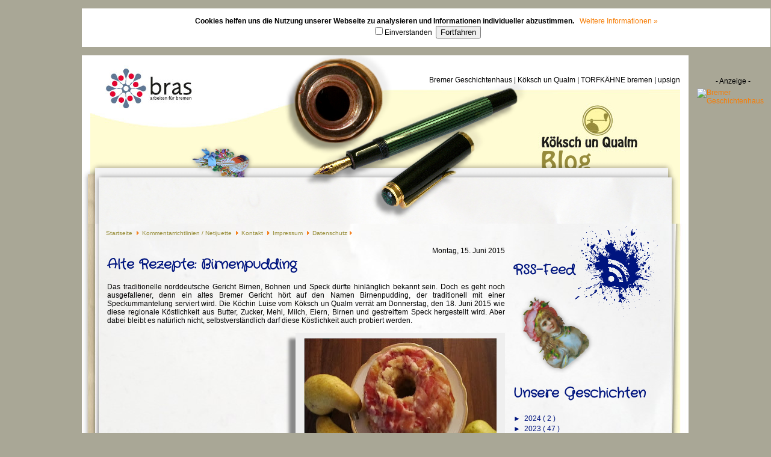

--- FILE ---
content_type: text/html; charset=UTF-8
request_url: https://koeksch.blogspot.com/2015/06/alte-rezepte-birnenpudding.html
body_size: 14672
content:
<!DOCTYPE html>
<html xmlns='http://www.w3.org/1999/xhtml' xmlns:b='http://www.google.com/2005/gml/b' xmlns:data='http://www.google.com/2005/gml/data' xmlns:expr='http://www.google.com/2005/gml/expr'>
<head>
<link href='https://www.blogger.com/static/v1/widgets/55013136-widget_css_bundle.css' rel='stylesheet' type='text/css'/>
<meta content='text/html; charset=UTF-8' http-equiv='Content-Type'/>
<meta content='blogger' name='generator'/>
<link href='https://koeksch.blogspot.com/favicon.ico' rel='icon' type='image/x-icon'/>
<link href='http://koeksch.blogspot.com/2015/06/alte-rezepte-birnenpudding.html' rel='canonical'/>
<link rel="alternate" type="application/atom+xml" title="Köksch un Qualm &#8211; Blog - Atom" href="https://koeksch.blogspot.com/feeds/posts/default" />
<link rel="alternate" type="application/rss+xml" title="Köksch un Qualm &#8211; Blog - RSS" href="https://koeksch.blogspot.com/feeds/posts/default?alt=rss" />
<link rel="service.post" type="application/atom+xml" title="Köksch un Qualm &#8211; Blog - Atom" href="https://www.blogger.com/feeds/6422583505318402502/posts/default" />

<link rel="alternate" type="application/atom+xml" title="Köksch un Qualm &#8211; Blog - Atom" href="https://koeksch.blogspot.com/feeds/149798786084126200/comments/default" />
<!--Can't find substitution for tag [blog.ieCssRetrofitLinks]-->
<link href='https://blogger.googleusercontent.com/img/b/R29vZ2xl/AVvXsEjLPk9f6eRG4WFZRmFRtoQ4Rbsrpu7SmkVU37Kuy4_09czq_JCDvVn6L-ISzkcHbFNmIMQmbQAfH0-3-Lj08HMYykMTEk-O7ex9ZTAXY0M1aum9Oa6qd2FiAkF-bklh72k9w4fzmg7GjQZs/s320/birnenpudding+2.jpg' rel='image_src'/>
<meta content='http://koeksch.blogspot.com/2015/06/alte-rezepte-birnenpudding.html' property='og:url'/>
<meta content='Alte Rezepte: Birnenpudding   ' property='og:title'/>
<meta content='Heiteres und Informatives aus dem Mitmachmuseum Köksch un Qualm in Bremen-Burg.' property='og:description'/>
<meta content='https://blogger.googleusercontent.com/img/b/R29vZ2xl/AVvXsEjLPk9f6eRG4WFZRmFRtoQ4Rbsrpu7SmkVU37Kuy4_09czq_JCDvVn6L-ISzkcHbFNmIMQmbQAfH0-3-Lj08HMYykMTEk-O7ex9ZTAXY0M1aum9Oa6qd2FiAkF-bklh72k9w4fzmg7GjQZs/w1200-h630-p-k-no-nu/birnenpudding+2.jpg' property='og:image'/>
<title>
Alte Rezepte: Birnenpudding   
          | 
          Köksch un Qualm &#8211; Blog
</title>
<style id='page-skin-1' type='text/css'><!--
body {
background-color:#A9A796;
color:black;
font-family:Arial,Helvetica,sans-serif;
font-size:12px;
margin-top:0px;
}
a{
color:#f67e08;
text-decoration:none;
}
#wrapper {
margin:0 auto 0;
width:1228px;
height:100%;
min-width:1008px;
max-width:1008px;
position:relative;
}
#inner {
float:left;
width:1008px;
height:100%;
min-width:1008px;
max-width:1008px;
background-image:url("https://blogger.googleusercontent.com/img/b/R29vZ2xl/AVvXsEjIjfD7RtDSJvObbaR6NNWusFo0AasRRKEVsAa4j7LT6la7f81qfpEhxgjoAi9u7yESOtf2_nRwndk-EiKOFajwh8tJWTbiePmXJQSye_C6sk6nTmwaWWIvs8ME-YOyGx4Dj4pgpaLSHZ0/w1008-h1600-no/blog_background.jpg");
background-size: 1008px 1600px;
background-repeat:no-repeat;
background-attachment: fixed;
background-position:center 0 ;
margin: -14px auto 0;
}
#menu{
width:1008px;
font-size:10px;
height: 14px;
padding-bottom:0;
padding-top:0;
margin: 0 0 14px 0;
}
#header{
height:280px;
width:1008px;
position:relative;
}
#content{
float:left;
width:1008px;
height:100%;
padding-left:42px;
display:flex;
flex-direction:row;
}
#sidebar{
float:right;
width: 418px;
height:100%;
margin-left: 14px;
margin-right: 17px;
}
#footer{
clear:both;
float:left;
width:935px;
padding:14px 31px 14px 42px;
position:relative;
}
#banner{
height:600px;
width:120px;
margin-top:10px;
margin-left:14px;
position:absolute;
right: -134px;
}
#b-navbar{
display:none !important;
}
#navbar {
height: 0px;
visibility: hidden;
display: none;
}
#pagelist2 div ul li{
display:inline;
}
#erlebenlogo{
position:absolute;
left: 42px;
bottom:11px;
}
#foerderer{
float:left;
margin: 0 0 -3px 190px;
font-size:10px;
color:black;
}
#main_area{
display:flex;
flex-direction:row;
}
#beschriftung{
text-align:center;
font-size:12px;
margin-bottom:5px;
color:black;
}
#menu li a{
text-decoration:none;
color: #978d38;
padding-right: 13px;
}
#menu li{
list-style-type: none;
display:inline;
background-image:url("https://lh3.googleusercontent.com/blogger_img_proxy/AEn0k_sWis-4riHgmGop0Ov6j6XDNpZATc7NKwG9dphjm57m5k-0MqNtYLZFHQSfd6BXLCvI4Tzzttrp2o1uHLhuYt4urxwKlf9tcvKaR3PLuFQBkwrHY18LA_1a=s0-d");
background-position:100% 50%;
background-repeat:no-repeat;
width:cal(100%+30px);
}
#menu li a:hover{
text-decoration:underline;
color:#978d38;
}
#likebox{
padding: 14px 0 28px 191px;
}
#likebox *{
margin-right:7px;
}
iframe{
border:0;
}
h2{
font-family:'Crafty Girls';
color: #00157f;
font-size:22px;
}
h3 {
font-family:'Crafty Girls';
color:#00157F;
font-size:22px;
margin:0 0 14px 0;
}
h3 a{
font-family:'Crafty Girls';
color:#00157F;
text-decoration:none;
font-size:22px;
}
.separator a img{
border-width: 8px 14px;
border-color: #efefef;
border-style:solid;
box-shadow: -10px 10px 5px 1px #888888;
margin: 0 0 14px;
}
.date-header{
font-family: Arial,Helvetica,sans-serif;
font-size:12px;
font-weight: normal;
color:black;
text-align:right !important;
margin:0;
}
#socialweb{
width:251px;
color:black;
margin-bottom:14px;
margin-top:14px;
}
a:hover{
text-decoration:underline;
color:#f67e08;
}
h3 a:hover{
color:#f67e08;
text-decoration:none;
}
#sidebar a{
color:#00157f;
text-decoration:none;
}
#sidebar a:hover{
color:#f67e08;
}
#links_header{
z-index:7;
font-size:12px;
position: absolute;
right: 14px;
top: 22px;
text-decoration:none;
font-size:12px;
color:black;
}
#links_header a{
color:black;
text-decoration:none;
}
#links_header a:hover{
color:#f67e08;
}
.post-footer{
margin: 28px 0;
}
.PageList LI.selected A {
font-weight:normal;
text-decoration:underline !important;
}
.zippy, .toggle-open{
color:#00157f;
}
.widget-content, .list-label-widget-content{
color:#00157f;
}
#footer_links{
position:absolute;
right:35px;
bottom:14px;
font-size:10px;
color:black;
}
#footer_links p{
display:inline;
margin: 0 3px;
color:black;
}
.footerlink{
display:inline;
margin: 0 3px;
color:black;
}
#footer_links a:hover{
color:#f67e08;
text-decoration:none;
}
#rssbox{
background-image:url("https://blogger.googleusercontent.com/img/b/R29vZ2xl/AVvXsEi-KRXXC_zPhKdFoftPp7HFxwdP15XocYPZ1favpcOqwuLhIS5AB5qZMEe1NQVBuTmWOlMftoK9j_82Ogc07us3DBTyMMfskuCqN67tNugyXwp3AaOZGfDZSOGWTTBU7lBu9KECB6xgIVY/s250-no/button_rss-feed.png");
width:250px;
height:250px;
margin-top:-40px;
position:relative;
}
#rssbox h3{
position:absolute;
top:63px;
}
#BlogArchive1{
margin-bottom:14px;
}
#Label1{
margin-top:14px;
}
#plusone{
float:left;
}
#likebox div{
float:left;
}
#gplusbutton{
float:left;
display:inline-block;
}
atstbx{
float:left;
display:block-inline;
}
.addthis_sharing_toolbox{
margin-left:-37px;
clear:none;
}
#cookiesWarning {
margin: 14px 0 28px;
text-align: center;
width: 1145px;
}
#cookiesWarningActive {
padding:14px;
background-color:#FFFFFF;}
#cookiesWarningActive p {
padding:0;
}
#cookiesWarningActive small {
margin-top:10px;
margin-bottom:5px;
padding:3px;
background-color:#FFFFFF;
color:#000000;
font-size:0.7em;}
#readMoreURL a:link {color:#F67E08;text-decoration:none;}
#readMoreURL a:visited {color:#F67E08;text-decoration:none;}
#readMoreURL a:hover {color:#F67E08;text-decoration:underline;}

--></style>
<link href="//fonts.googleapis.com/css?family=Crafty+Girls" rel="stylesheet" type="text/css">
<script type='text/javascript'>//<![CDATA[
Element.prototype.remove = function() {
    this.parentElement.removeChild(this);
}
NodeList.prototype.remove = HTMLCollection.prototype.remove = function() {
    for(var i = 0, len = this.length; i < len; i++) {
        if(this[i] && this[i].parentElement) {
            this[i].parentElement.removeChild(this[i]);
        }
    }
}


	var currentDate = new Date();
var newCookiesWarningDiv = document.createElement("div");
function checkCookie(cookieName) {
    "use strict";
    var cookieValue, cookieStartsAt, cookieEndsAt;
    cookieValue = document.cookie;
    cookieStartsAt = cookieValue.indexOf(" " + cookieName + "=");
    if (cookieStartsAt === -1) {
        cookieStartsAt = cookieValue.indexOf(cookieName + "=");
    }
    if (cookieStartsAt === -1) {
        cookieValue = null;
    } else {
        cookieStartsAt = cookieValue.indexOf("=", cookieStartsAt) + 1;
        cookieEndsAt = cookieValue.indexOf(";", cookieStartsAt);
        if (cookieEndsAt === -1) {
            cookieEndsAt = cookieValue.length;
        }
        cookieValue = unescape(cookieValue.substring(cookieStartsAt, cookieEndsAt));
        return cookieValue;
    }
}
function setCookie(cookieName, cookieValue, cookiePath, cookieExpires) {
    "use strict";
    cookieValue = escape(cookieValue);
    if (cookieExpires === "") {
        currentDate.setMonth(currentDate.getMonth() + 6);
        cookieExpires = currentDate.toUTCString();
    }
    if (cookiePath !== "") {
        cookiePath = ";path = " + cookiePath;
    }
    document.cookie = cookieName + "=" + cookieValue + ";expires = " + cookieExpires + cookiePath;
    checkCookie(cookieName);
}
function checkCookiesEnabled() {
    "use strict";
    setCookie("TestCookieExist", "Exist2", "", "");
    if (checkCookie("TestCookieExist") === "Exist2") {
        setCookie("TestCookieExist", "Exist2", "", "1 Jan 2000 00:00:00");
        return true;
    }
    if (checkCookie("TestCookieExist") !== "Exist2") {
        return false;
    }
}
function acceptCookies() {
    "use strict";
    document.getElementById("cookiesWarning").appendChild(newCookiesWarningDiv).setAttribute("id", "cookiesWarningActive");
    document.getElementById("cookiesWarningActive").innerHTML = "<strong>Cookies helfen uns die Nutzung unserer Webseite zu analysieren und Informationen individueller abzustimmen.&nbsp;&nbsp; </strong><span id='readMoreURL'></span><form name='cookieAgreement'><input type='checkbox' name='agreed' value='Agreed'>Einverstanden&nbsp;&nbsp;<input type='submit' value='Fortfahren' onclick='getAgreementValue(); return false;'></form>";
    document.getElementById("readMoreURL").innerHTML = "<a href='http://www.meine-cookies.org' title='Alles über Cookies' target='_blank' rel='nofollow'>Weitere Informationen &raquo;</a>";
}
function acceptCookiesTickBoxWarning() {
    "use strict";
    setCookie("TestCookie", "Yes2", "", "1 Jan 2000 00:00:00");
    document.getElementById("cookiesWarning").appendChild(newCookiesWarningDiv).setAttribute("id", "cookiesWarningActive");
    document.getElementById("cookiesWarningActive").innerHTML = "<strong>Cookies helfen uns die Nutzung unserer Webseite zu analysieren und Informationen individueller abzustimmen.&nbsp;&nbsp; </strong><span id='readMoreURL'></span><form name='cookieAgreement'><p><small>Sie müssen auf 'Einverstanden' klicken um zu akzeptieren. Wenn Sie fortfahren, ohne Ihre Einstellungen zu verändern, gehen wir davon aus, dass Sie die Entgegennahme sämtlicher Cookies dieser Webseite zustimmen. </small></p><input type='checkbox' name='agreed' value='Agreed'>Einverstanden&nbsp;&nbsp;<input type='submit' value='Fortfahren' onclick='getAgreementValue()'></form>";
    document.getElementById("readMoreURL").innerHTML = "<a href='http://www.meine-cookies.org' title='Alles über Cookies' target='_blank' rel='nofollow'>Weitere Informationen</a>";
}
function checkCookieExist() {
    "use strict";
    if (checkCookiesEnabled()) {
        if (checkCookie("TestCookie") === "Yes2") {
document.getElementById("cookiesWarning").remove();
        } else {
            acceptCookies();
        }
    } else {
        document.getElementById("cookiesWarning").appendChild(newCookiesWarningDiv).setAttribute("id", "cookiesWarningActive");
        document.getElementById("cookiesWarningActive").innerHTML = "<strong>Cookies sind deaktiviert.</strong><br /> Ihr Browser akzeptiert zur Zeit keine Cookies.";
    }
}
function getAgreementValue() {
    "use strict";
    if (document.cookieAgreement.agreed.checked) {
		document.getElementById("cookiesWarning").remove();
        setCookie("TestCookie", "Yes2", "", "");
    } else {
        acceptCookiesTickBoxWarning();
    }
}    
//]]></script>
<link href='https://www.blogger.com/dyn-css/authorization.css?targetBlogID=6422583505318402502&amp;zx=2bac27b9-e379-492a-a09c-bb9c7862cb7e' media='none' onload='if(media!=&#39;all&#39;)media=&#39;all&#39;' rel='stylesheet'/><noscript><link href='https://www.blogger.com/dyn-css/authorization.css?targetBlogID=6422583505318402502&amp;zx=2bac27b9-e379-492a-a09c-bb9c7862cb7e' rel='stylesheet'/></noscript>
<meta name='google-adsense-platform-account' content='ca-host-pub-1556223355139109'/>
<meta name='google-adsense-platform-domain' content='blogspot.com'/>

</head>
<body>
<div class='navbar section' id='navbar'><div class='widget Navbar' data-version='1' id='Navbar1'><script type="text/javascript">
    function setAttributeOnload(object, attribute, val) {
      if(window.addEventListener) {
        window.addEventListener('load',
          function(){ object[attribute] = val; }, false);
      } else {
        window.attachEvent('onload', function(){ object[attribute] = val; });
      }
    }
  </script>
<div id="navbar-iframe-container"></div>
<script type="text/javascript" src="https://apis.google.com/js/platform.js"></script>
<script type="text/javascript">
      gapi.load("gapi.iframes:gapi.iframes.style.bubble", function() {
        if (gapi.iframes && gapi.iframes.getContext) {
          gapi.iframes.getContext().openChild({
              url: 'https://www.blogger.com/navbar/6422583505318402502?po\x3d149798786084126200\x26origin\x3dhttps://koeksch.blogspot.com',
              where: document.getElementById("navbar-iframe-container"),
              id: "navbar-iframe"
          });
        }
      });
    </script><script type="text/javascript">
(function() {
var script = document.createElement('script');
script.type = 'text/javascript';
script.src = '//pagead2.googlesyndication.com/pagead/js/google_top_exp.js';
var head = document.getElementsByTagName('head')[0];
if (head) {
head.appendChild(script);
}})();
</script>
</div></div>
<div id='wrapper'>
<div id='cookiesWarning'></div>
<script type='text/javascript'>checkCookieExist();</script>
<div id='inner'>
<div id='header'>
<img src='https://blogger.googleusercontent.com/img/b/R29vZ2xl/AVvXsEjgGdkZs2ZYxPhg5oYsb5qsHewnDCjnNDltSVJeQWw6QF6OAO9hCR3bqWKx7drjkxU1SgEECwhUIKVnLfQH3lnJ1QW3sqMhCVfkWV0XYMQUCr6IlfoweseSXp20CdMCH7JwswI1sIYvZpQ/w1008-h280-no/blog_header.jpg' usemap='#banner'/>
<map name='banner'>
<area alt='bras e.V. Logo' coords='20,20,190,90' href='http://www.bras-bremen.de/' shape='rect' target='_blank' title='bras e.V.'/>
<area alt='K&ouml;ksch und Qualm Logo' coords='750,80,925,160' href='http://koeksch.blogspot.de/' shape='rect' title='Zur Startseite'/>
</map>
<p id='links_header'>
<a href='http://www.bremer-geschichtenhaus.de' target='_blank' title='Bremer Geschichtenhaus'>
              Bremer Geschichtenhaus
            </a>
            | 
            <a href='http://koeksch-un-qualm.de/' target='_blank' title='K&ouml;ksch un Qualm'>
              K&ouml;ksch un Qualm
            </a>
            | 
            <a href='http://www.torfkaehne-bremen.de' target='_blank' title='TORFK&Auml;HNE bremen'>
              TORFK&Auml;HNE bremen
            </a>
            | 
            <a href='http://www.upsign.de/' target='_blank' title='upsign'>
              upsign
            </a>
</p>
</div>
<div id='menu'>
<div class='tabs section' id='crosscol'><div class='widget PageList' data-version='1' id='PageList2'>
<div class='widget-content'>
<ul>
<li>
<a href='https://koeksch.blogspot.com/'>
Startseite
</a>
</li>
<li>
<a href='https://koeksch.blogspot.com/p/normal-0-21-false-false-false-de-x-none.html'>
Kommentarrichtlinien / Netijuette
</a>
</li>
<li>
<a href='https://koeksch.blogspot.com/p/kontakt.html'>
Kontakt
</a>
</li>
<li>
<a href='https://koeksch.blogspot.com/p/blog-page_11.html'>
Impressum
</a>
</li>
<li>
<a href='https://koeksch.blogspot.com/p/datenschutz.html'>
Datenschutz
</a>
</li>
</ul>
<div class='clear'></div>
</div>
</div></div>
</div>
<div id='main_area'>
<div id='content'>
<div class='main section' id='main'><div class='widget Blog' data-version='1' id='Blog1'>
<div class='blog-posts hfeed'>
<!--Can't find substitution for tag [defaultAdStart]-->

                          <div class="date-outer">
                        
<h2 class='date-header'>
<span>
Montag, 15. Juni 2015
</span>
</h2>

                          <div class="date-posts">
                        
<div class='post-outer'>
<div class='post hentry' itemprop='blogPost' itemscope='itemscope' itemtype='http://schema.org/BlogPosting'>
<meta content='https://blogger.googleusercontent.com/img/b/R29vZ2xl/AVvXsEjLPk9f6eRG4WFZRmFRtoQ4Rbsrpu7SmkVU37Kuy4_09czq_JCDvVn6L-ISzkcHbFNmIMQmbQAfH0-3-Lj08HMYykMTEk-O7ex9ZTAXY0M1aum9Oa6qd2FiAkF-bklh72k9w4fzmg7GjQZs/s320/birnenpudding+2.jpg' itemprop='image_url'/>
<meta content='6422583505318402502' itemprop='blogId'/>
<meta content='149798786084126200' itemprop='postId'/>
<a name='149798786084126200'></a>
<h3 class='post-title entry-title' itemprop='name'>
Alte Rezepte: Birnenpudding   
</h3>
<div class='post-header'>
<div class='post-header-line-1'></div>
</div>
<div class='post-body entry-content' id='post-body-149798786084126200' itemprop='description articleBody'>
<div style="text-align: justify;">
Das traditionelle norddeutsche Gericht Birnen, Bohnen und Speck dürfte hinlänglich bekannt sein. Doch es geht noch ausgefallener, denn ein altes Bremer Gericht hört auf den Namen Birnenpudding, der traditionell mit einer Speckummantelung serviert wird. Die Köchin Luise vom Köksch un Qualm verrät am Donnerstag, den 18. Juni 2015 wie diese regionale Köstlichkeit aus Butter, Zucker, Mehl, Milch, Eiern, Birnen und gestreiftem Speck hergestellt wird. Aber dabei bleibt es natürlich nicht, selbstverständlich darf diese Köstlichkeit  auch probiert werden.<br />
<br />
<div class="separator" style="clear: both; text-align: center;">
<a href="https://blogger.googleusercontent.com/img/b/R29vZ2xl/AVvXsEjLPk9f6eRG4WFZRmFRtoQ4Rbsrpu7SmkVU37Kuy4_09czq_JCDvVn6L-ISzkcHbFNmIMQmbQAfH0-3-Lj08HMYykMTEk-O7ex9ZTAXY0M1aum9Oa6qd2FiAkF-bklh72k9w4fzmg7GjQZs/s1600/birnenpudding+2.jpg" imageanchor="1" style="clear: right; float: right; margin-bottom: 1em; margin-left: 1em;"><img border="0" height="230" src="https://blogger.googleusercontent.com/img/b/R29vZ2xl/AVvXsEjLPk9f6eRG4WFZRmFRtoQ4Rbsrpu7SmkVU37Kuy4_09czq_JCDvVn6L-ISzkcHbFNmIMQmbQAfH0-3-Lj08HMYykMTEk-O7ex9ZTAXY0M1aum9Oa6qd2FiAkF-bklh72k9w4fzmg7GjQZs/s320/birnenpudding+2.jpg" width="320" /></a></div>
<br />
<br />
<br />
<br />
<br />
<br />
<br />
<br />
<br />
<br />
<br />
<br />
<br />
<br />
<br />
<br />
<br />
<br />
<br />
<em>Das Museum ist ab 14 Uhr geöffnet und das Personal führt in historischen Gewändern durch die Ausstellung. Der Museumseintritt am Donnerstag beträgt 3 &#8364; incl. Spielführung und Programm. Kaffee oder Tee und Waffeln mit heißen Kirschen und Schlagsahne &#8211; natürlich hausgemacht &#8211; kosten 3,80 &#8364;, Kinder 1,50 &#8364;.<br />
<br />
Anfragen und Reservierungen werden unter der Telefonnummer 0421 636958&#8211;66 oder per <a href="mailto:zigarrenfabrik@bras-bremen.de">E-Mail</a> entgegengenommen.<br />
<br />
Köksch un Qualm, Stader Landstraße 46, 28719 Bremen<br />
Buslinie 93 oder 95, Haltestelle "Beckers Barg"</em></div>
<div style='clear: both;'></div>
</div>
<div class='post-footer'>
<div class='post-footer-line post-footer-line-1'>
<span class='post-author vcard'>
Eingestellt von
<span class='fn' itemprop='author' itemscope='itemscope' itemtype='http://schema.org/Person'>
<meta content='https://www.blogger.com/profile/10876003896082917233' itemprop='url'/>
<a class='g-profile' href='https://www.blogger.com/profile/10876003896082917233' rel='author' title='author profile'>
<span itemprop='name'>
Dienstmagd Marie
</span>
</a>
</span>
</span>
<span class='post-timestamp'>
um
<meta content='http://koeksch.blogspot.com/2015/06/alte-rezepte-birnenpudding.html' itemprop='url'/>
<a class='timestamp-link' href='https://koeksch.blogspot.com/2015/06/alte-rezepte-birnenpudding.html' rel='bookmark' title='permanent link'>
<abbr class='published' itemprop='datePublished' title='2015-06-15T09:35:00+02:00'>
09:35
</abbr>
</a>
</span>
<span class='post-comment-link'>
</span>
<span class='post-icons'>
<span class='item-control blog-admin pid-1667425895'>
<a href='https://www.blogger.com/post-edit.g?blogID=6422583505318402502&postID=149798786084126200&from=pencil' title='Post bearbeiten'>
<img alt="" class="icon-action" height="18" src="//img2.blogblog.com/img/icon18_edit_allbkg.gif" width="18">
</a>
</span>
</span>
<div class='post-share-buttons goog-inline-block'>
<a class='goog-inline-block share-button sb-email' href='https://www.blogger.com/share-post.g?blogID=6422583505318402502&postID=149798786084126200&target=email' target='_blank' title='Diesen Post per E-Mail versenden'>
<span class='share-button-link-text'>
Diesen Post per E-Mail versenden
</span>
</a>
<a class='goog-inline-block share-button sb-blog' href='https://www.blogger.com/share-post.g?blogID=6422583505318402502&postID=149798786084126200&target=blog' onclick='window.open(this.href, "_blank", "height=270,width=475"); return false;' target='_blank' title='BlogThis!'>
<span class='share-button-link-text'>
BlogThis!
</span>
</a>
<a class='goog-inline-block share-button sb-twitter' href='https://www.blogger.com/share-post.g?blogID=6422583505318402502&postID=149798786084126200&target=twitter' target='_blank' title='Auf X teilen'>
<span class='share-button-link-text'>
Auf X teilen
</span>
</a>
<a class='goog-inline-block share-button sb-facebook' href='https://www.blogger.com/share-post.g?blogID=6422583505318402502&postID=149798786084126200&target=facebook' onclick='window.open(this.href, "_blank", "height=430,width=640"); return false;' target='_blank' title='In Facebook freigeben'>
<span class='share-button-link-text'>
In Facebook freigeben
</span>
</a>
<a class='goog-inline-block share-button sb-pinterest' href='https://www.blogger.com/share-post.g?blogID=6422583505318402502&postID=149798786084126200&target=pinterest' target='_blank' title='Auf Pinterest teilen'>
<span class='share-button-link-text'>
Auf Pinterest teilen
</span>
</a>
</div>
</div>
<div class='post-footer-line post-footer-line-2'>
<span class='post-labels'>
Labels:
<a href='https://koeksch.blogspot.com/search/label/Kochen%20und%20Backen' rel='tag'>
Kochen und Backen
</a>
<a href='https://koeksch.blogspot.com/search/label/Mitmachmuseum' rel='tag'>
Mitmachmuseum
</a>
<a href='https://koeksch.blogspot.com/search/label/Veranstaltungen' rel='tag'>
Veranstaltungen
</a>
</span>
</div>
<div class='post-footer-line post-footer-line-3'>
<span class='post-location'>
Standort:
<a href='https://maps.google.com/maps?q=Stader+Landstra%C3%9Fe+46,+28719+Bremen,+Deutschland@53.1676794,8.70915489999993&z=10' target='_blank'>
Stader Landstraße 46, 28719 Bremen, Deutschland
</a>
</span>
</div>
</div>
</div>
<div class='comments' id='comments'>
<a name='comments'></a>
<h4>
Keine Kommentare
                        :
                      </h4>
<div id='Blog1_comments-block-wrapper'>
<dl class='avatar-comment-indent' id='comments-block'>
</dl>
</div>
<p class='comment-footer'>
<div class='comment-form'>
<a name='comment-form'></a>
<h4 id='comment-post-message'>
Kommentar veröffentlichen
</h4>
<p>
</p>
<a href='https://www.blogger.com/comment/frame/6422583505318402502?po=149798786084126200&hl=de&saa=85391&origin=https://koeksch.blogspot.com' id='comment-editor-src'></a>
<iframe allowtransparency='true' class='blogger-iframe-colorize blogger-comment-from-post' frameborder='0' height='410' id='comment-editor' name='comment-editor' src='' width='100%'></iframe>
<!--Can't find substitution for tag [post.friendConnectJs]-->
<script src='https://www.blogger.com/static/v1/jsbin/1345082660-comment_from_post_iframe.js' type='text/javascript'></script>
<script type='text/javascript'>
                      BLOG_CMT_createIframe('https://www.blogger.com/rpc_relay.html');
                    </script>
</div>
</p>
<div id='backlinks-container'>
<div id='Blog1_backlinks-container'>
</div>
</div>
</div>
</div>

                        </div></div>
                      
<!--Can't find substitution for tag [adEnd]-->
</div>
<div class='blog-pager' id='blog-pager'>
<span id='blog-pager-newer-link'>
<a class='blog-pager-newer-link' href='https://koeksch.blogspot.com/2015/06/unsere-grafin-emma-von-lesum.html' id='Blog1_blog-pager-newer-link' title='Neuerer Post'>
Neuerer Post
</a>
</span>
<span id='blog-pager-older-link'>
<a class='blog-pager-older-link' href='https://koeksch.blogspot.com/2015/06/alles-uber-handarbeiten.html' id='Blog1_blog-pager-older-link' title='Älterer Post'>
Älterer Post
</a>
</span>
<a class='home-link' href='https://koeksch.blogspot.com/'>
Startseite
</a>
</div>
<div class='clear'></div>
<div class='post-feeds'>
<div class='feed-links'>
Abonnieren
<a class='feed-link' href='https://koeksch.blogspot.com/feeds/149798786084126200/comments/default' target='_blank' type='application/atom+xml'>
Kommentare zum Post
                        (
                        Atom
                        )
                      </a>
</div>
</div>
</div></div>
<!--<div id='sidebar'>-->
</div>
<div class='sidebar section' id='sidebar'><div class='widget HTML' data-version='1' id='HTML6'>
<div class='widget-content'>
<div id="rssbox">
<h3><a title="Unser RSS Feed abonnieren" href="http://feeds.feedburner.com/koekschunqualm?format=xml" target="_blank">RSS-Feed</a></h3></div>
</div>
<div class='clear'></div>
</div><div class='widget BlogArchive' data-version='1' id='BlogArchive1'>
<h2>
Unsere Geschichten
</h2>
<div class='widget-content'>
<div id='ArchiveList'>
<div id='BlogArchive1_ArchiveList'>
<ul class='hierarchy'>
<li class='archivedate collapsed'>
<a class='toggle' href='javascript:void(0)'>
<span class='zippy'>

                          &#9658;&#160;
                        
</span>
</a>
<a class='post-count-link' href='https://koeksch.blogspot.com/2024/'>
2024
</a>
<span class='post-count' dir='ltr'>
                        (
                        2
                        )
                      </span>
<ul class='hierarchy'>
<li class='archivedate collapsed'>
<a class='toggle' href='javascript:void(0)'>
<span class='zippy'>

                          &#9658;&#160;
                        
</span>
</a>
<a class='post-count-link' href='https://koeksch.blogspot.com/2024/01/'>
Januar
</a>
<span class='post-count' dir='ltr'>
                        (
                        2
                        )
                      </span>
</li>
</ul>
</li>
</ul>
<ul class='hierarchy'>
<li class='archivedate collapsed'>
<a class='toggle' href='javascript:void(0)'>
<span class='zippy'>

                          &#9658;&#160;
                        
</span>
</a>
<a class='post-count-link' href='https://koeksch.blogspot.com/2023/'>
2023
</a>
<span class='post-count' dir='ltr'>
                        (
                        47
                        )
                      </span>
<ul class='hierarchy'>
<li class='archivedate collapsed'>
<a class='toggle' href='javascript:void(0)'>
<span class='zippy'>

                          &#9658;&#160;
                        
</span>
</a>
<a class='post-count-link' href='https://koeksch.blogspot.com/2023/12/'>
Dezember
</a>
<span class='post-count' dir='ltr'>
                        (
                        2
                        )
                      </span>
</li>
</ul>
<ul class='hierarchy'>
<li class='archivedate collapsed'>
<a class='toggle' href='javascript:void(0)'>
<span class='zippy'>

                          &#9658;&#160;
                        
</span>
</a>
<a class='post-count-link' href='https://koeksch.blogspot.com/2023/11/'>
November
</a>
<span class='post-count' dir='ltr'>
                        (
                        5
                        )
                      </span>
</li>
</ul>
<ul class='hierarchy'>
<li class='archivedate collapsed'>
<a class='toggle' href='javascript:void(0)'>
<span class='zippy'>

                          &#9658;&#160;
                        
</span>
</a>
<a class='post-count-link' href='https://koeksch.blogspot.com/2023/10/'>
Oktober
</a>
<span class='post-count' dir='ltr'>
                        (
                        4
                        )
                      </span>
</li>
</ul>
<ul class='hierarchy'>
<li class='archivedate collapsed'>
<a class='toggle' href='javascript:void(0)'>
<span class='zippy'>

                          &#9658;&#160;
                        
</span>
</a>
<a class='post-count-link' href='https://koeksch.blogspot.com/2023/09/'>
September
</a>
<span class='post-count' dir='ltr'>
                        (
                        5
                        )
                      </span>
</li>
</ul>
<ul class='hierarchy'>
<li class='archivedate collapsed'>
<a class='toggle' href='javascript:void(0)'>
<span class='zippy'>

                          &#9658;&#160;
                        
</span>
</a>
<a class='post-count-link' href='https://koeksch.blogspot.com/2023/08/'>
August
</a>
<span class='post-count' dir='ltr'>
                        (
                        4
                        )
                      </span>
</li>
</ul>
<ul class='hierarchy'>
<li class='archivedate collapsed'>
<a class='toggle' href='javascript:void(0)'>
<span class='zippy'>

                          &#9658;&#160;
                        
</span>
</a>
<a class='post-count-link' href='https://koeksch.blogspot.com/2023/07/'>
Juli
</a>
<span class='post-count' dir='ltr'>
                        (
                        4
                        )
                      </span>
</li>
</ul>
<ul class='hierarchy'>
<li class='archivedate collapsed'>
<a class='toggle' href='javascript:void(0)'>
<span class='zippy'>

                          &#9658;&#160;
                        
</span>
</a>
<a class='post-count-link' href='https://koeksch.blogspot.com/2023/06/'>
Juni
</a>
<span class='post-count' dir='ltr'>
                        (
                        5
                        )
                      </span>
</li>
</ul>
<ul class='hierarchy'>
<li class='archivedate collapsed'>
<a class='toggle' href='javascript:void(0)'>
<span class='zippy'>

                          &#9658;&#160;
                        
</span>
</a>
<a class='post-count-link' href='https://koeksch.blogspot.com/2023/05/'>
Mai
</a>
<span class='post-count' dir='ltr'>
                        (
                        2
                        )
                      </span>
</li>
</ul>
<ul class='hierarchy'>
<li class='archivedate collapsed'>
<a class='toggle' href='javascript:void(0)'>
<span class='zippy'>

                          &#9658;&#160;
                        
</span>
</a>
<a class='post-count-link' href='https://koeksch.blogspot.com/2023/04/'>
April
</a>
<span class='post-count' dir='ltr'>
                        (
                        4
                        )
                      </span>
</li>
</ul>
<ul class='hierarchy'>
<li class='archivedate collapsed'>
<a class='toggle' href='javascript:void(0)'>
<span class='zippy'>

                          &#9658;&#160;
                        
</span>
</a>
<a class='post-count-link' href='https://koeksch.blogspot.com/2023/03/'>
März
</a>
<span class='post-count' dir='ltr'>
                        (
                        5
                        )
                      </span>
</li>
</ul>
<ul class='hierarchy'>
<li class='archivedate collapsed'>
<a class='toggle' href='javascript:void(0)'>
<span class='zippy'>

                          &#9658;&#160;
                        
</span>
</a>
<a class='post-count-link' href='https://koeksch.blogspot.com/2023/02/'>
Februar
</a>
<span class='post-count' dir='ltr'>
                        (
                        4
                        )
                      </span>
</li>
</ul>
<ul class='hierarchy'>
<li class='archivedate collapsed'>
<a class='toggle' href='javascript:void(0)'>
<span class='zippy'>

                          &#9658;&#160;
                        
</span>
</a>
<a class='post-count-link' href='https://koeksch.blogspot.com/2023/01/'>
Januar
</a>
<span class='post-count' dir='ltr'>
                        (
                        3
                        )
                      </span>
</li>
</ul>
</li>
</ul>
<ul class='hierarchy'>
<li class='archivedate collapsed'>
<a class='toggle' href='javascript:void(0)'>
<span class='zippy'>

                          &#9658;&#160;
                        
</span>
</a>
<a class='post-count-link' href='https://koeksch.blogspot.com/2022/'>
2022
</a>
<span class='post-count' dir='ltr'>
                        (
                        43
                        )
                      </span>
<ul class='hierarchy'>
<li class='archivedate collapsed'>
<a class='toggle' href='javascript:void(0)'>
<span class='zippy'>

                          &#9658;&#160;
                        
</span>
</a>
<a class='post-count-link' href='https://koeksch.blogspot.com/2022/12/'>
Dezember
</a>
<span class='post-count' dir='ltr'>
                        (
                        4
                        )
                      </span>
</li>
</ul>
<ul class='hierarchy'>
<li class='archivedate collapsed'>
<a class='toggle' href='javascript:void(0)'>
<span class='zippy'>

                          &#9658;&#160;
                        
</span>
</a>
<a class='post-count-link' href='https://koeksch.blogspot.com/2022/11/'>
November
</a>
<span class='post-count' dir='ltr'>
                        (
                        5
                        )
                      </span>
</li>
</ul>
<ul class='hierarchy'>
<li class='archivedate collapsed'>
<a class='toggle' href='javascript:void(0)'>
<span class='zippy'>

                          &#9658;&#160;
                        
</span>
</a>
<a class='post-count-link' href='https://koeksch.blogspot.com/2022/10/'>
Oktober
</a>
<span class='post-count' dir='ltr'>
                        (
                        4
                        )
                      </span>
</li>
</ul>
<ul class='hierarchy'>
<li class='archivedate collapsed'>
<a class='toggle' href='javascript:void(0)'>
<span class='zippy'>

                          &#9658;&#160;
                        
</span>
</a>
<a class='post-count-link' href='https://koeksch.blogspot.com/2022/09/'>
September
</a>
<span class='post-count' dir='ltr'>
                        (
                        5
                        )
                      </span>
</li>
</ul>
<ul class='hierarchy'>
<li class='archivedate collapsed'>
<a class='toggle' href='javascript:void(0)'>
<span class='zippy'>

                          &#9658;&#160;
                        
</span>
</a>
<a class='post-count-link' href='https://koeksch.blogspot.com/2022/08/'>
August
</a>
<span class='post-count' dir='ltr'>
                        (
                        4
                        )
                      </span>
</li>
</ul>
<ul class='hierarchy'>
<li class='archivedate collapsed'>
<a class='toggle' href='javascript:void(0)'>
<span class='zippy'>

                          &#9658;&#160;
                        
</span>
</a>
<a class='post-count-link' href='https://koeksch.blogspot.com/2022/07/'>
Juli
</a>
<span class='post-count' dir='ltr'>
                        (
                        5
                        )
                      </span>
</li>
</ul>
<ul class='hierarchy'>
<li class='archivedate collapsed'>
<a class='toggle' href='javascript:void(0)'>
<span class='zippy'>

                          &#9658;&#160;
                        
</span>
</a>
<a class='post-count-link' href='https://koeksch.blogspot.com/2022/06/'>
Juni
</a>
<span class='post-count' dir='ltr'>
                        (
                        3
                        )
                      </span>
</li>
</ul>
<ul class='hierarchy'>
<li class='archivedate collapsed'>
<a class='toggle' href='javascript:void(0)'>
<span class='zippy'>

                          &#9658;&#160;
                        
</span>
</a>
<a class='post-count-link' href='https://koeksch.blogspot.com/2022/05/'>
Mai
</a>
<span class='post-count' dir='ltr'>
                        (
                        2
                        )
                      </span>
</li>
</ul>
<ul class='hierarchy'>
<li class='archivedate collapsed'>
<a class='toggle' href='javascript:void(0)'>
<span class='zippy'>

                          &#9658;&#160;
                        
</span>
</a>
<a class='post-count-link' href='https://koeksch.blogspot.com/2022/04/'>
April
</a>
<span class='post-count' dir='ltr'>
                        (
                        3
                        )
                      </span>
</li>
</ul>
<ul class='hierarchy'>
<li class='archivedate collapsed'>
<a class='toggle' href='javascript:void(0)'>
<span class='zippy'>

                          &#9658;&#160;
                        
</span>
</a>
<a class='post-count-link' href='https://koeksch.blogspot.com/2022/03/'>
März
</a>
<span class='post-count' dir='ltr'>
                        (
                        3
                        )
                      </span>
</li>
</ul>
<ul class='hierarchy'>
<li class='archivedate collapsed'>
<a class='toggle' href='javascript:void(0)'>
<span class='zippy'>

                          &#9658;&#160;
                        
</span>
</a>
<a class='post-count-link' href='https://koeksch.blogspot.com/2022/02/'>
Februar
</a>
<span class='post-count' dir='ltr'>
                        (
                        4
                        )
                      </span>
</li>
</ul>
<ul class='hierarchy'>
<li class='archivedate collapsed'>
<a class='toggle' href='javascript:void(0)'>
<span class='zippy'>

                          &#9658;&#160;
                        
</span>
</a>
<a class='post-count-link' href='https://koeksch.blogspot.com/2022/01/'>
Januar
</a>
<span class='post-count' dir='ltr'>
                        (
                        1
                        )
                      </span>
</li>
</ul>
</li>
</ul>
<ul class='hierarchy'>
<li class='archivedate collapsed'>
<a class='toggle' href='javascript:void(0)'>
<span class='zippy'>

                          &#9658;&#160;
                        
</span>
</a>
<a class='post-count-link' href='https://koeksch.blogspot.com/2021/'>
2021
</a>
<span class='post-count' dir='ltr'>
                        (
                        20
                        )
                      </span>
<ul class='hierarchy'>
<li class='archivedate collapsed'>
<a class='toggle' href='javascript:void(0)'>
<span class='zippy'>

                          &#9658;&#160;
                        
</span>
</a>
<a class='post-count-link' href='https://koeksch.blogspot.com/2021/12/'>
Dezember
</a>
<span class='post-count' dir='ltr'>
                        (
                        2
                        )
                      </span>
</li>
</ul>
<ul class='hierarchy'>
<li class='archivedate collapsed'>
<a class='toggle' href='javascript:void(0)'>
<span class='zippy'>

                          &#9658;&#160;
                        
</span>
</a>
<a class='post-count-link' href='https://koeksch.blogspot.com/2021/11/'>
November
</a>
<span class='post-count' dir='ltr'>
                        (
                        5
                        )
                      </span>
</li>
</ul>
<ul class='hierarchy'>
<li class='archivedate collapsed'>
<a class='toggle' href='javascript:void(0)'>
<span class='zippy'>

                          &#9658;&#160;
                        
</span>
</a>
<a class='post-count-link' href='https://koeksch.blogspot.com/2021/10/'>
Oktober
</a>
<span class='post-count' dir='ltr'>
                        (
                        4
                        )
                      </span>
</li>
</ul>
<ul class='hierarchy'>
<li class='archivedate collapsed'>
<a class='toggle' href='javascript:void(0)'>
<span class='zippy'>

                          &#9658;&#160;
                        
</span>
</a>
<a class='post-count-link' href='https://koeksch.blogspot.com/2021/09/'>
September
</a>
<span class='post-count' dir='ltr'>
                        (
                        4
                        )
                      </span>
</li>
</ul>
<ul class='hierarchy'>
<li class='archivedate collapsed'>
<a class='toggle' href='javascript:void(0)'>
<span class='zippy'>

                          &#9658;&#160;
                        
</span>
</a>
<a class='post-count-link' href='https://koeksch.blogspot.com/2021/08/'>
August
</a>
<span class='post-count' dir='ltr'>
                        (
                        4
                        )
                      </span>
</li>
</ul>
<ul class='hierarchy'>
<li class='archivedate collapsed'>
<a class='toggle' href='javascript:void(0)'>
<span class='zippy'>

                          &#9658;&#160;
                        
</span>
</a>
<a class='post-count-link' href='https://koeksch.blogspot.com/2021/07/'>
Juli
</a>
<span class='post-count' dir='ltr'>
                        (
                        1
                        )
                      </span>
</li>
</ul>
</li>
</ul>
<ul class='hierarchy'>
<li class='archivedate collapsed'>
<a class='toggle' href='javascript:void(0)'>
<span class='zippy'>

                          &#9658;&#160;
                        
</span>
</a>
<a class='post-count-link' href='https://koeksch.blogspot.com/2020/'>
2020
</a>
<span class='post-count' dir='ltr'>
                        (
                        19
                        )
                      </span>
<ul class='hierarchy'>
<li class='archivedate collapsed'>
<a class='toggle' href='javascript:void(0)'>
<span class='zippy'>

                          &#9658;&#160;
                        
</span>
</a>
<a class='post-count-link' href='https://koeksch.blogspot.com/2020/10/'>
Oktober
</a>
<span class='post-count' dir='ltr'>
                        (
                        4
                        )
                      </span>
</li>
</ul>
<ul class='hierarchy'>
<li class='archivedate collapsed'>
<a class='toggle' href='javascript:void(0)'>
<span class='zippy'>

                          &#9658;&#160;
                        
</span>
</a>
<a class='post-count-link' href='https://koeksch.blogspot.com/2020/09/'>
September
</a>
<span class='post-count' dir='ltr'>
                        (
                        1
                        )
                      </span>
</li>
</ul>
<ul class='hierarchy'>
<li class='archivedate collapsed'>
<a class='toggle' href='javascript:void(0)'>
<span class='zippy'>

                          &#9658;&#160;
                        
</span>
</a>
<a class='post-count-link' href='https://koeksch.blogspot.com/2020/08/'>
August
</a>
<span class='post-count' dir='ltr'>
                        (
                        1
                        )
                      </span>
</li>
</ul>
<ul class='hierarchy'>
<li class='archivedate collapsed'>
<a class='toggle' href='javascript:void(0)'>
<span class='zippy'>

                          &#9658;&#160;
                        
</span>
</a>
<a class='post-count-link' href='https://koeksch.blogspot.com/2020/07/'>
Juli
</a>
<span class='post-count' dir='ltr'>
                        (
                        1
                        )
                      </span>
</li>
</ul>
<ul class='hierarchy'>
<li class='archivedate collapsed'>
<a class='toggle' href='javascript:void(0)'>
<span class='zippy'>

                          &#9658;&#160;
                        
</span>
</a>
<a class='post-count-link' href='https://koeksch.blogspot.com/2020/06/'>
Juni
</a>
<span class='post-count' dir='ltr'>
                        (
                        1
                        )
                      </span>
</li>
</ul>
<ul class='hierarchy'>
<li class='archivedate collapsed'>
<a class='toggle' href='javascript:void(0)'>
<span class='zippy'>

                          &#9658;&#160;
                        
</span>
</a>
<a class='post-count-link' href='https://koeksch.blogspot.com/2020/03/'>
März
</a>
<span class='post-count' dir='ltr'>
                        (
                        2
                        )
                      </span>
</li>
</ul>
<ul class='hierarchy'>
<li class='archivedate collapsed'>
<a class='toggle' href='javascript:void(0)'>
<span class='zippy'>

                          &#9658;&#160;
                        
</span>
</a>
<a class='post-count-link' href='https://koeksch.blogspot.com/2020/02/'>
Februar
</a>
<span class='post-count' dir='ltr'>
                        (
                        4
                        )
                      </span>
</li>
</ul>
<ul class='hierarchy'>
<li class='archivedate collapsed'>
<a class='toggle' href='javascript:void(0)'>
<span class='zippy'>

                          &#9658;&#160;
                        
</span>
</a>
<a class='post-count-link' href='https://koeksch.blogspot.com/2020/01/'>
Januar
</a>
<span class='post-count' dir='ltr'>
                        (
                        5
                        )
                      </span>
</li>
</ul>
</li>
</ul>
<ul class='hierarchy'>
<li class='archivedate collapsed'>
<a class='toggle' href='javascript:void(0)'>
<span class='zippy'>

                          &#9658;&#160;
                        
</span>
</a>
<a class='post-count-link' href='https://koeksch.blogspot.com/2019/'>
2019
</a>
<span class='post-count' dir='ltr'>
                        (
                        49
                        )
                      </span>
<ul class='hierarchy'>
<li class='archivedate collapsed'>
<a class='toggle' href='javascript:void(0)'>
<span class='zippy'>

                          &#9658;&#160;
                        
</span>
</a>
<a class='post-count-link' href='https://koeksch.blogspot.com/2019/12/'>
Dezember
</a>
<span class='post-count' dir='ltr'>
                        (
                        1
                        )
                      </span>
</li>
</ul>
<ul class='hierarchy'>
<li class='archivedate collapsed'>
<a class='toggle' href='javascript:void(0)'>
<span class='zippy'>

                          &#9658;&#160;
                        
</span>
</a>
<a class='post-count-link' href='https://koeksch.blogspot.com/2019/11/'>
November
</a>
<span class='post-count' dir='ltr'>
                        (
                        4
                        )
                      </span>
</li>
</ul>
<ul class='hierarchy'>
<li class='archivedate collapsed'>
<a class='toggle' href='javascript:void(0)'>
<span class='zippy'>

                          &#9658;&#160;
                        
</span>
</a>
<a class='post-count-link' href='https://koeksch.blogspot.com/2019/10/'>
Oktober
</a>
<span class='post-count' dir='ltr'>
                        (
                        4
                        )
                      </span>
</li>
</ul>
<ul class='hierarchy'>
<li class='archivedate collapsed'>
<a class='toggle' href='javascript:void(0)'>
<span class='zippy'>

                          &#9658;&#160;
                        
</span>
</a>
<a class='post-count-link' href='https://koeksch.blogspot.com/2019/09/'>
September
</a>
<span class='post-count' dir='ltr'>
                        (
                        3
                        )
                      </span>
</li>
</ul>
<ul class='hierarchy'>
<li class='archivedate collapsed'>
<a class='toggle' href='javascript:void(0)'>
<span class='zippy'>

                          &#9658;&#160;
                        
</span>
</a>
<a class='post-count-link' href='https://koeksch.blogspot.com/2019/08/'>
August
</a>
<span class='post-count' dir='ltr'>
                        (
                        4
                        )
                      </span>
</li>
</ul>
<ul class='hierarchy'>
<li class='archivedate collapsed'>
<a class='toggle' href='javascript:void(0)'>
<span class='zippy'>

                          &#9658;&#160;
                        
</span>
</a>
<a class='post-count-link' href='https://koeksch.blogspot.com/2019/07/'>
Juli
</a>
<span class='post-count' dir='ltr'>
                        (
                        5
                        )
                      </span>
</li>
</ul>
<ul class='hierarchy'>
<li class='archivedate collapsed'>
<a class='toggle' href='javascript:void(0)'>
<span class='zippy'>

                          &#9658;&#160;
                        
</span>
</a>
<a class='post-count-link' href='https://koeksch.blogspot.com/2019/06/'>
Juni
</a>
<span class='post-count' dir='ltr'>
                        (
                        4
                        )
                      </span>
</li>
</ul>
<ul class='hierarchy'>
<li class='archivedate collapsed'>
<a class='toggle' href='javascript:void(0)'>
<span class='zippy'>

                          &#9658;&#160;
                        
</span>
</a>
<a class='post-count-link' href='https://koeksch.blogspot.com/2019/05/'>
Mai
</a>
<span class='post-count' dir='ltr'>
                        (
                        5
                        )
                      </span>
</li>
</ul>
<ul class='hierarchy'>
<li class='archivedate collapsed'>
<a class='toggle' href='javascript:void(0)'>
<span class='zippy'>

                          &#9658;&#160;
                        
</span>
</a>
<a class='post-count-link' href='https://koeksch.blogspot.com/2019/04/'>
April
</a>
<span class='post-count' dir='ltr'>
                        (
                        5
                        )
                      </span>
</li>
</ul>
<ul class='hierarchy'>
<li class='archivedate collapsed'>
<a class='toggle' href='javascript:void(0)'>
<span class='zippy'>

                          &#9658;&#160;
                        
</span>
</a>
<a class='post-count-link' href='https://koeksch.blogspot.com/2019/03/'>
März
</a>
<span class='post-count' dir='ltr'>
                        (
                        4
                        )
                      </span>
</li>
</ul>
<ul class='hierarchy'>
<li class='archivedate collapsed'>
<a class='toggle' href='javascript:void(0)'>
<span class='zippy'>

                          &#9658;&#160;
                        
</span>
</a>
<a class='post-count-link' href='https://koeksch.blogspot.com/2019/02/'>
Februar
</a>
<span class='post-count' dir='ltr'>
                        (
                        4
                        )
                      </span>
</li>
</ul>
<ul class='hierarchy'>
<li class='archivedate collapsed'>
<a class='toggle' href='javascript:void(0)'>
<span class='zippy'>

                          &#9658;&#160;
                        
</span>
</a>
<a class='post-count-link' href='https://koeksch.blogspot.com/2019/01/'>
Januar
</a>
<span class='post-count' dir='ltr'>
                        (
                        6
                        )
                      </span>
</li>
</ul>
</li>
</ul>
<ul class='hierarchy'>
<li class='archivedate collapsed'>
<a class='toggle' href='javascript:void(0)'>
<span class='zippy'>

                          &#9658;&#160;
                        
</span>
</a>
<a class='post-count-link' href='https://koeksch.blogspot.com/2018/'>
2018
</a>
<span class='post-count' dir='ltr'>
                        (
                        50
                        )
                      </span>
<ul class='hierarchy'>
<li class='archivedate collapsed'>
<a class='toggle' href='javascript:void(0)'>
<span class='zippy'>

                          &#9658;&#160;
                        
</span>
</a>
<a class='post-count-link' href='https://koeksch.blogspot.com/2018/12/'>
Dezember
</a>
<span class='post-count' dir='ltr'>
                        (
                        3
                        )
                      </span>
</li>
</ul>
<ul class='hierarchy'>
<li class='archivedate collapsed'>
<a class='toggle' href='javascript:void(0)'>
<span class='zippy'>

                          &#9658;&#160;
                        
</span>
</a>
<a class='post-count-link' href='https://koeksch.blogspot.com/2018/11/'>
November
</a>
<span class='post-count' dir='ltr'>
                        (
                        4
                        )
                      </span>
</li>
</ul>
<ul class='hierarchy'>
<li class='archivedate collapsed'>
<a class='toggle' href='javascript:void(0)'>
<span class='zippy'>

                          &#9658;&#160;
                        
</span>
</a>
<a class='post-count-link' href='https://koeksch.blogspot.com/2018/10/'>
Oktober
</a>
<span class='post-count' dir='ltr'>
                        (
                        5
                        )
                      </span>
</li>
</ul>
<ul class='hierarchy'>
<li class='archivedate collapsed'>
<a class='toggle' href='javascript:void(0)'>
<span class='zippy'>

                          &#9658;&#160;
                        
</span>
</a>
<a class='post-count-link' href='https://koeksch.blogspot.com/2018/09/'>
September
</a>
<span class='post-count' dir='ltr'>
                        (
                        4
                        )
                      </span>
</li>
</ul>
<ul class='hierarchy'>
<li class='archivedate collapsed'>
<a class='toggle' href='javascript:void(0)'>
<span class='zippy'>

                          &#9658;&#160;
                        
</span>
</a>
<a class='post-count-link' href='https://koeksch.blogspot.com/2018/08/'>
August
</a>
<span class='post-count' dir='ltr'>
                        (
                        4
                        )
                      </span>
</li>
</ul>
<ul class='hierarchy'>
<li class='archivedate collapsed'>
<a class='toggle' href='javascript:void(0)'>
<span class='zippy'>

                          &#9658;&#160;
                        
</span>
</a>
<a class='post-count-link' href='https://koeksch.blogspot.com/2018/07/'>
Juli
</a>
<span class='post-count' dir='ltr'>
                        (
                        5
                        )
                      </span>
</li>
</ul>
<ul class='hierarchy'>
<li class='archivedate collapsed'>
<a class='toggle' href='javascript:void(0)'>
<span class='zippy'>

                          &#9658;&#160;
                        
</span>
</a>
<a class='post-count-link' href='https://koeksch.blogspot.com/2018/06/'>
Juni
</a>
<span class='post-count' dir='ltr'>
                        (
                        4
                        )
                      </span>
</li>
</ul>
<ul class='hierarchy'>
<li class='archivedate collapsed'>
<a class='toggle' href='javascript:void(0)'>
<span class='zippy'>

                          &#9658;&#160;
                        
</span>
</a>
<a class='post-count-link' href='https://koeksch.blogspot.com/2018/05/'>
Mai
</a>
<span class='post-count' dir='ltr'>
                        (
                        4
                        )
                      </span>
</li>
</ul>
<ul class='hierarchy'>
<li class='archivedate collapsed'>
<a class='toggle' href='javascript:void(0)'>
<span class='zippy'>

                          &#9658;&#160;
                        
</span>
</a>
<a class='post-count-link' href='https://koeksch.blogspot.com/2018/04/'>
April
</a>
<span class='post-count' dir='ltr'>
                        (
                        5
                        )
                      </span>
</li>
</ul>
<ul class='hierarchy'>
<li class='archivedate collapsed'>
<a class='toggle' href='javascript:void(0)'>
<span class='zippy'>

                          &#9658;&#160;
                        
</span>
</a>
<a class='post-count-link' href='https://koeksch.blogspot.com/2018/03/'>
März
</a>
<span class='post-count' dir='ltr'>
                        (
                        3
                        )
                      </span>
</li>
</ul>
<ul class='hierarchy'>
<li class='archivedate collapsed'>
<a class='toggle' href='javascript:void(0)'>
<span class='zippy'>

                          &#9658;&#160;
                        
</span>
</a>
<a class='post-count-link' href='https://koeksch.blogspot.com/2018/02/'>
Februar
</a>
<span class='post-count' dir='ltr'>
                        (
                        4
                        )
                      </span>
</li>
</ul>
<ul class='hierarchy'>
<li class='archivedate collapsed'>
<a class='toggle' href='javascript:void(0)'>
<span class='zippy'>

                          &#9658;&#160;
                        
</span>
</a>
<a class='post-count-link' href='https://koeksch.blogspot.com/2018/01/'>
Januar
</a>
<span class='post-count' dir='ltr'>
                        (
                        5
                        )
                      </span>
</li>
</ul>
</li>
</ul>
<ul class='hierarchy'>
<li class='archivedate collapsed'>
<a class='toggle' href='javascript:void(0)'>
<span class='zippy'>

                          &#9658;&#160;
                        
</span>
</a>
<a class='post-count-link' href='https://koeksch.blogspot.com/2017/'>
2017
</a>
<span class='post-count' dir='ltr'>
                        (
                        52
                        )
                      </span>
<ul class='hierarchy'>
<li class='archivedate collapsed'>
<a class='toggle' href='javascript:void(0)'>
<span class='zippy'>

                          &#9658;&#160;
                        
</span>
</a>
<a class='post-count-link' href='https://koeksch.blogspot.com/2017/12/'>
Dezember
</a>
<span class='post-count' dir='ltr'>
                        (
                        5
                        )
                      </span>
</li>
</ul>
<ul class='hierarchy'>
<li class='archivedate collapsed'>
<a class='toggle' href='javascript:void(0)'>
<span class='zippy'>

                          &#9658;&#160;
                        
</span>
</a>
<a class='post-count-link' href='https://koeksch.blogspot.com/2017/11/'>
November
</a>
<span class='post-count' dir='ltr'>
                        (
                        4
                        )
                      </span>
</li>
</ul>
<ul class='hierarchy'>
<li class='archivedate collapsed'>
<a class='toggle' href='javascript:void(0)'>
<span class='zippy'>

                          &#9658;&#160;
                        
</span>
</a>
<a class='post-count-link' href='https://koeksch.blogspot.com/2017/10/'>
Oktober
</a>
<span class='post-count' dir='ltr'>
                        (
                        4
                        )
                      </span>
</li>
</ul>
<ul class='hierarchy'>
<li class='archivedate collapsed'>
<a class='toggle' href='javascript:void(0)'>
<span class='zippy'>

                          &#9658;&#160;
                        
</span>
</a>
<a class='post-count-link' href='https://koeksch.blogspot.com/2017/09/'>
September
</a>
<span class='post-count' dir='ltr'>
                        (
                        4
                        )
                      </span>
</li>
</ul>
<ul class='hierarchy'>
<li class='archivedate collapsed'>
<a class='toggle' href='javascript:void(0)'>
<span class='zippy'>

                          &#9658;&#160;
                        
</span>
</a>
<a class='post-count-link' href='https://koeksch.blogspot.com/2017/08/'>
August
</a>
<span class='post-count' dir='ltr'>
                        (
                        5
                        )
                      </span>
</li>
</ul>
<ul class='hierarchy'>
<li class='archivedate collapsed'>
<a class='toggle' href='javascript:void(0)'>
<span class='zippy'>

                          &#9658;&#160;
                        
</span>
</a>
<a class='post-count-link' href='https://koeksch.blogspot.com/2017/07/'>
Juli
</a>
<span class='post-count' dir='ltr'>
                        (
                        4
                        )
                      </span>
</li>
</ul>
<ul class='hierarchy'>
<li class='archivedate collapsed'>
<a class='toggle' href='javascript:void(0)'>
<span class='zippy'>

                          &#9658;&#160;
                        
</span>
</a>
<a class='post-count-link' href='https://koeksch.blogspot.com/2017/06/'>
Juni
</a>
<span class='post-count' dir='ltr'>
                        (
                        4
                        )
                      </span>
</li>
</ul>
<ul class='hierarchy'>
<li class='archivedate collapsed'>
<a class='toggle' href='javascript:void(0)'>
<span class='zippy'>

                          &#9658;&#160;
                        
</span>
</a>
<a class='post-count-link' href='https://koeksch.blogspot.com/2017/05/'>
Mai
</a>
<span class='post-count' dir='ltr'>
                        (
                        4
                        )
                      </span>
</li>
</ul>
<ul class='hierarchy'>
<li class='archivedate collapsed'>
<a class='toggle' href='javascript:void(0)'>
<span class='zippy'>

                          &#9658;&#160;
                        
</span>
</a>
<a class='post-count-link' href='https://koeksch.blogspot.com/2017/04/'>
April
</a>
<span class='post-count' dir='ltr'>
                        (
                        5
                        )
                      </span>
</li>
</ul>
<ul class='hierarchy'>
<li class='archivedate collapsed'>
<a class='toggle' href='javascript:void(0)'>
<span class='zippy'>

                          &#9658;&#160;
                        
</span>
</a>
<a class='post-count-link' href='https://koeksch.blogspot.com/2017/03/'>
März
</a>
<span class='post-count' dir='ltr'>
                        (
                        5
                        )
                      </span>
</li>
</ul>
<ul class='hierarchy'>
<li class='archivedate collapsed'>
<a class='toggle' href='javascript:void(0)'>
<span class='zippy'>

                          &#9658;&#160;
                        
</span>
</a>
<a class='post-count-link' href='https://koeksch.blogspot.com/2017/02/'>
Februar
</a>
<span class='post-count' dir='ltr'>
                        (
                        4
                        )
                      </span>
</li>
</ul>
<ul class='hierarchy'>
<li class='archivedate collapsed'>
<a class='toggle' href='javascript:void(0)'>
<span class='zippy'>

                          &#9658;&#160;
                        
</span>
</a>
<a class='post-count-link' href='https://koeksch.blogspot.com/2017/01/'>
Januar
</a>
<span class='post-count' dir='ltr'>
                        (
                        4
                        )
                      </span>
</li>
</ul>
</li>
</ul>
<ul class='hierarchy'>
<li class='archivedate collapsed'>
<a class='toggle' href='javascript:void(0)'>
<span class='zippy'>

                          &#9658;&#160;
                        
</span>
</a>
<a class='post-count-link' href='https://koeksch.blogspot.com/2016/'>
2016
</a>
<span class='post-count' dir='ltr'>
                        (
                        45
                        )
                      </span>
<ul class='hierarchy'>
<li class='archivedate collapsed'>
<a class='toggle' href='javascript:void(0)'>
<span class='zippy'>

                          &#9658;&#160;
                        
</span>
</a>
<a class='post-count-link' href='https://koeksch.blogspot.com/2016/12/'>
Dezember
</a>
<span class='post-count' dir='ltr'>
                        (
                        5
                        )
                      </span>
</li>
</ul>
<ul class='hierarchy'>
<li class='archivedate collapsed'>
<a class='toggle' href='javascript:void(0)'>
<span class='zippy'>

                          &#9658;&#160;
                        
</span>
</a>
<a class='post-count-link' href='https://koeksch.blogspot.com/2016/11/'>
November
</a>
<span class='post-count' dir='ltr'>
                        (
                        5
                        )
                      </span>
</li>
</ul>
<ul class='hierarchy'>
<li class='archivedate collapsed'>
<a class='toggle' href='javascript:void(0)'>
<span class='zippy'>

                          &#9658;&#160;
                        
</span>
</a>
<a class='post-count-link' href='https://koeksch.blogspot.com/2016/10/'>
Oktober
</a>
<span class='post-count' dir='ltr'>
                        (
                        2
                        )
                      </span>
</li>
</ul>
<ul class='hierarchy'>
<li class='archivedate collapsed'>
<a class='toggle' href='javascript:void(0)'>
<span class='zippy'>

                          &#9658;&#160;
                        
</span>
</a>
<a class='post-count-link' href='https://koeksch.blogspot.com/2016/09/'>
September
</a>
<span class='post-count' dir='ltr'>
                        (
                        1
                        )
                      </span>
</li>
</ul>
<ul class='hierarchy'>
<li class='archivedate collapsed'>
<a class='toggle' href='javascript:void(0)'>
<span class='zippy'>

                          &#9658;&#160;
                        
</span>
</a>
<a class='post-count-link' href='https://koeksch.blogspot.com/2016/08/'>
August
</a>
<span class='post-count' dir='ltr'>
                        (
                        3
                        )
                      </span>
</li>
</ul>
<ul class='hierarchy'>
<li class='archivedate collapsed'>
<a class='toggle' href='javascript:void(0)'>
<span class='zippy'>

                          &#9658;&#160;
                        
</span>
</a>
<a class='post-count-link' href='https://koeksch.blogspot.com/2016/07/'>
Juli
</a>
<span class='post-count' dir='ltr'>
                        (
                        4
                        )
                      </span>
</li>
</ul>
<ul class='hierarchy'>
<li class='archivedate collapsed'>
<a class='toggle' href='javascript:void(0)'>
<span class='zippy'>

                          &#9658;&#160;
                        
</span>
</a>
<a class='post-count-link' href='https://koeksch.blogspot.com/2016/06/'>
Juni
</a>
<span class='post-count' dir='ltr'>
                        (
                        3
                        )
                      </span>
</li>
</ul>
<ul class='hierarchy'>
<li class='archivedate collapsed'>
<a class='toggle' href='javascript:void(0)'>
<span class='zippy'>

                          &#9658;&#160;
                        
</span>
</a>
<a class='post-count-link' href='https://koeksch.blogspot.com/2016/05/'>
Mai
</a>
<span class='post-count' dir='ltr'>
                        (
                        5
                        )
                      </span>
</li>
</ul>
<ul class='hierarchy'>
<li class='archivedate collapsed'>
<a class='toggle' href='javascript:void(0)'>
<span class='zippy'>

                          &#9658;&#160;
                        
</span>
</a>
<a class='post-count-link' href='https://koeksch.blogspot.com/2016/04/'>
April
</a>
<span class='post-count' dir='ltr'>
                        (
                        5
                        )
                      </span>
</li>
</ul>
<ul class='hierarchy'>
<li class='archivedate collapsed'>
<a class='toggle' href='javascript:void(0)'>
<span class='zippy'>

                          &#9658;&#160;
                        
</span>
</a>
<a class='post-count-link' href='https://koeksch.blogspot.com/2016/03/'>
März
</a>
<span class='post-count' dir='ltr'>
                        (
                        3
                        )
                      </span>
</li>
</ul>
<ul class='hierarchy'>
<li class='archivedate collapsed'>
<a class='toggle' href='javascript:void(0)'>
<span class='zippy'>

                          &#9658;&#160;
                        
</span>
</a>
<a class='post-count-link' href='https://koeksch.blogspot.com/2016/02/'>
Februar
</a>
<span class='post-count' dir='ltr'>
                        (
                        3
                        )
                      </span>
</li>
</ul>
<ul class='hierarchy'>
<li class='archivedate collapsed'>
<a class='toggle' href='javascript:void(0)'>
<span class='zippy'>

                          &#9658;&#160;
                        
</span>
</a>
<a class='post-count-link' href='https://koeksch.blogspot.com/2016/01/'>
Januar
</a>
<span class='post-count' dir='ltr'>
                        (
                        6
                        )
                      </span>
</li>
</ul>
</li>
</ul>
<ul class='hierarchy'>
<li class='archivedate expanded'>
<a class='toggle' href='javascript:void(0)'>
<span class='zippy toggle-open'>
                        &#9660;&#160;
                      </span>
</a>
<a class='post-count-link' href='https://koeksch.blogspot.com/2015/'>
2015
</a>
<span class='post-count' dir='ltr'>
                        (
                        57
                        )
                      </span>
<ul class='hierarchy'>
<li class='archivedate collapsed'>
<a class='toggle' href='javascript:void(0)'>
<span class='zippy'>

                          &#9658;&#160;
                        
</span>
</a>
<a class='post-count-link' href='https://koeksch.blogspot.com/2015/12/'>
Dezember
</a>
<span class='post-count' dir='ltr'>
                        (
                        2
                        )
                      </span>
</li>
</ul>
<ul class='hierarchy'>
<li class='archivedate collapsed'>
<a class='toggle' href='javascript:void(0)'>
<span class='zippy'>

                          &#9658;&#160;
                        
</span>
</a>
<a class='post-count-link' href='https://koeksch.blogspot.com/2015/11/'>
November
</a>
<span class='post-count' dir='ltr'>
                        (
                        5
                        )
                      </span>
</li>
</ul>
<ul class='hierarchy'>
<li class='archivedate collapsed'>
<a class='toggle' href='javascript:void(0)'>
<span class='zippy'>

                          &#9658;&#160;
                        
</span>
</a>
<a class='post-count-link' href='https://koeksch.blogspot.com/2015/10/'>
Oktober
</a>
<span class='post-count' dir='ltr'>
                        (
                        5
                        )
                      </span>
</li>
</ul>
<ul class='hierarchy'>
<li class='archivedate collapsed'>
<a class='toggle' href='javascript:void(0)'>
<span class='zippy'>

                          &#9658;&#160;
                        
</span>
</a>
<a class='post-count-link' href='https://koeksch.blogspot.com/2015/09/'>
September
</a>
<span class='post-count' dir='ltr'>
                        (
                        5
                        )
                      </span>
</li>
</ul>
<ul class='hierarchy'>
<li class='archivedate collapsed'>
<a class='toggle' href='javascript:void(0)'>
<span class='zippy'>

                          &#9658;&#160;
                        
</span>
</a>
<a class='post-count-link' href='https://koeksch.blogspot.com/2015/08/'>
August
</a>
<span class='post-count' dir='ltr'>
                        (
                        4
                        )
                      </span>
</li>
</ul>
<ul class='hierarchy'>
<li class='archivedate collapsed'>
<a class='toggle' href='javascript:void(0)'>
<span class='zippy'>

                          &#9658;&#160;
                        
</span>
</a>
<a class='post-count-link' href='https://koeksch.blogspot.com/2015/07/'>
Juli
</a>
<span class='post-count' dir='ltr'>
                        (
                        5
                        )
                      </span>
</li>
</ul>
<ul class='hierarchy'>
<li class='archivedate expanded'>
<a class='toggle' href='javascript:void(0)'>
<span class='zippy toggle-open'>
                        &#9660;&#160;
                      </span>
</a>
<a class='post-count-link' href='https://koeksch.blogspot.com/2015/06/'>
Juni
</a>
<span class='post-count' dir='ltr'>
                        (
                        4
                        )
                      </span>
<ul class='posts'>
<li>
<a href='https://koeksch.blogspot.com/2015/06/unsere-grafin-emma-von-lesum.html'>
Unsere Gräfin Emma von Lesum
</a>
</li>
<li>
<a href='https://koeksch.blogspot.com/2015/06/alte-rezepte-birnenpudding.html'>
Alte Rezepte: Birnenpudding
</a>
</li>
<li>
<a href='https://koeksch.blogspot.com/2015/06/alles-uber-handarbeiten.html'>
Alles über Handarbeiten
</a>
</li>
<li>
<a href='https://koeksch.blogspot.com/2015/06/kochen-40.html'>
Kochen 4.0
</a>
</li>
</ul>
</li>
</ul>
<ul class='hierarchy'>
<li class='archivedate collapsed'>
<a class='toggle' href='javascript:void(0)'>
<span class='zippy'>

                          &#9658;&#160;
                        
</span>
</a>
<a class='post-count-link' href='https://koeksch.blogspot.com/2015/05/'>
Mai
</a>
<span class='post-count' dir='ltr'>
                        (
                        3
                        )
                      </span>
</li>
</ul>
<ul class='hierarchy'>
<li class='archivedate collapsed'>
<a class='toggle' href='javascript:void(0)'>
<span class='zippy'>

                          &#9658;&#160;
                        
</span>
</a>
<a class='post-count-link' href='https://koeksch.blogspot.com/2015/04/'>
April
</a>
<span class='post-count' dir='ltr'>
                        (
                        4
                        )
                      </span>
</li>
</ul>
<ul class='hierarchy'>
<li class='archivedate collapsed'>
<a class='toggle' href='javascript:void(0)'>
<span class='zippy'>

                          &#9658;&#160;
                        
</span>
</a>
<a class='post-count-link' href='https://koeksch.blogspot.com/2015/03/'>
März
</a>
<span class='post-count' dir='ltr'>
                        (
                        10
                        )
                      </span>
</li>
</ul>
<ul class='hierarchy'>
<li class='archivedate collapsed'>
<a class='toggle' href='javascript:void(0)'>
<span class='zippy'>

                          &#9658;&#160;
                        
</span>
</a>
<a class='post-count-link' href='https://koeksch.blogspot.com/2015/02/'>
Februar
</a>
<span class='post-count' dir='ltr'>
                        (
                        3
                        )
                      </span>
</li>
</ul>
<ul class='hierarchy'>
<li class='archivedate collapsed'>
<a class='toggle' href='javascript:void(0)'>
<span class='zippy'>

                          &#9658;&#160;
                        
</span>
</a>
<a class='post-count-link' href='https://koeksch.blogspot.com/2015/01/'>
Januar
</a>
<span class='post-count' dir='ltr'>
                        (
                        7
                        )
                      </span>
</li>
</ul>
</li>
</ul>
<ul class='hierarchy'>
<li class='archivedate collapsed'>
<a class='toggle' href='javascript:void(0)'>
<span class='zippy'>

                          &#9658;&#160;
                        
</span>
</a>
<a class='post-count-link' href='https://koeksch.blogspot.com/2014/'>
2014
</a>
<span class='post-count' dir='ltr'>
                        (
                        16
                        )
                      </span>
<ul class='hierarchy'>
<li class='archivedate collapsed'>
<a class='toggle' href='javascript:void(0)'>
<span class='zippy'>

                          &#9658;&#160;
                        
</span>
</a>
<a class='post-count-link' href='https://koeksch.blogspot.com/2014/12/'>
Dezember
</a>
<span class='post-count' dir='ltr'>
                        (
                        4
                        )
                      </span>
</li>
</ul>
<ul class='hierarchy'>
<li class='archivedate collapsed'>
<a class='toggle' href='javascript:void(0)'>
<span class='zippy'>

                          &#9658;&#160;
                        
</span>
</a>
<a class='post-count-link' href='https://koeksch.blogspot.com/2014/11/'>
November
</a>
<span class='post-count' dir='ltr'>
                        (
                        4
                        )
                      </span>
</li>
</ul>
<ul class='hierarchy'>
<li class='archivedate collapsed'>
<a class='toggle' href='javascript:void(0)'>
<span class='zippy'>

                          &#9658;&#160;
                        
</span>
</a>
<a class='post-count-link' href='https://koeksch.blogspot.com/2014/10/'>
Oktober
</a>
<span class='post-count' dir='ltr'>
                        (
                        3
                        )
                      </span>
</li>
</ul>
<ul class='hierarchy'>
<li class='archivedate collapsed'>
<a class='toggle' href='javascript:void(0)'>
<span class='zippy'>

                          &#9658;&#160;
                        
</span>
</a>
<a class='post-count-link' href='https://koeksch.blogspot.com/2014/08/'>
August
</a>
<span class='post-count' dir='ltr'>
                        (
                        1
                        )
                      </span>
</li>
</ul>
<ul class='hierarchy'>
<li class='archivedate collapsed'>
<a class='toggle' href='javascript:void(0)'>
<span class='zippy'>

                          &#9658;&#160;
                        
</span>
</a>
<a class='post-count-link' href='https://koeksch.blogspot.com/2014/07/'>
Juli
</a>
<span class='post-count' dir='ltr'>
                        (
                        1
                        )
                      </span>
</li>
</ul>
<ul class='hierarchy'>
<li class='archivedate collapsed'>
<a class='toggle' href='javascript:void(0)'>
<span class='zippy'>

                          &#9658;&#160;
                        
</span>
</a>
<a class='post-count-link' href='https://koeksch.blogspot.com/2014/06/'>
Juni
</a>
<span class='post-count' dir='ltr'>
                        (
                        1
                        )
                      </span>
</li>
</ul>
<ul class='hierarchy'>
<li class='archivedate collapsed'>
<a class='toggle' href='javascript:void(0)'>
<span class='zippy'>

                          &#9658;&#160;
                        
</span>
</a>
<a class='post-count-link' href='https://koeksch.blogspot.com/2014/05/'>
Mai
</a>
<span class='post-count' dir='ltr'>
                        (
                        1
                        )
                      </span>
</li>
</ul>
<ul class='hierarchy'>
<li class='archivedate collapsed'>
<a class='toggle' href='javascript:void(0)'>
<span class='zippy'>

                          &#9658;&#160;
                        
</span>
</a>
<a class='post-count-link' href='https://koeksch.blogspot.com/2014/02/'>
Februar
</a>
<span class='post-count' dir='ltr'>
                        (
                        1
                        )
                      </span>
</li>
</ul>
</li>
</ul>
<ul class='hierarchy'>
<li class='archivedate collapsed'>
<a class='toggle' href='javascript:void(0)'>
<span class='zippy'>

                          &#9658;&#160;
                        
</span>
</a>
<a class='post-count-link' href='https://koeksch.blogspot.com/2013/'>
2013
</a>
<span class='post-count' dir='ltr'>
                        (
                        1
                        )
                      </span>
<ul class='hierarchy'>
<li class='archivedate collapsed'>
<a class='toggle' href='javascript:void(0)'>
<span class='zippy'>

                          &#9658;&#160;
                        
</span>
</a>
<a class='post-count-link' href='https://koeksch.blogspot.com/2013/12/'>
Dezember
</a>
<span class='post-count' dir='ltr'>
                        (
                        1
                        )
                      </span>
</li>
</ul>
</li>
</ul>
</div>
</div>
<div class='clear'></div>
</div>
</div><div class='widget HTML' data-version='1' id='HTML2'>
<div class='widget-content'>
<a href="http://bras-netzwerke.de/cms/index.php?option=com_content&amp;task=view&amp;id=126&amp;Itemid=143" target="_blank" title="BFD bei bras - Jetzt mitmachen!"><img alt="" src="https://lh3.googleusercontent.com/blogger_img_proxy/AEn0k_vJOmRxd_vJlFZ3-wTodLmHvPMnGY6LQpbT4YF_PbfkKG1gN8Dse6F0Wu76gCf-cSGLs3xsGSEFvm6Wr90yiBiWmCnKeeasS58TJEr7SEiQN20XqM-8I9Y=s0-d" width="250px"></a>
</div>
<div class='clear'></div>
</div><div class='widget HTML' data-version='1' id='HTML1'>
<div class='widget-content'>
<div id="socialweb"> K&ouml;ksch un Qualm im Social Web ...<br /> 	<br /> 	<a href="https://www.facebook.com/koeksch.un.qualm" target="_blank"> <img alt="Zur offiziellen Facebook Seite" height="32" src="https://lh3.googleusercontent.com/blogger_img_proxy/AEn0k_vlM_K8G8QhoYuJDlzHDRdRGQjleKJCXmc1JEcjIZWugPaXIa_Mkip66TVqrzXowbKI5yXlNmYUaFtde811AlaJDEs2Lz7ZtYSgJ05pDQM9MSG9gU5a=s0-d" title="Zur offiziellen Facebook Seite" width="32"></a>  <a href="https://plus.google.com/+koeksch-un-qualmde/posts" target="_blank"> <img alt="Zur offiziellen Google+ Seite" height="32" src="https://lh3.googleusercontent.com/blogger_img_proxy/AEn0k_uj0E5Sr3RnHjSsulF4AAJ1XzDjaecZQ_710n9LWhGkuucfXoJUUOlxeyo3DQAw28UswLhyPQ-zuHXXRQNr4ZFH3s1P1EyDyNiHOOQ6RpqC2g5dxZjg8KI=s0-d" title="Zur offiziellen Google+ Seite" width="32"></a> 
<a href="https://www.instagram.com/koekschunqualm" target="_blank"> <img alt="Zum offiziellen Instagram Profil" height="32" src="https://lh3.googleusercontent.com/blogger_img_proxy/AEn0k_vPlSeuz6WT_z6h-hkoElJiD-gtSVbSpYqGCyHcM2TPzMxye6l96GnwV5aYjDs7uSg3THrGEX3eJTMNzsPCktTirSO4JczbJ7opWSn43UMIY-6nsoeS9g=s0-d" title="Zum offiziellen Instagram Profil" width="32"></a> <a href="http://www.pinterest.com/koekschunqualm" target="_blank"> <img alt="Zur offiziellen Pinterest Pinnwand" height="32" src="https://lh3.googleusercontent.com/blogger_img_proxy/AEn0k_u0aunRZVsLNb0rCOuNTYclZGKLfllg8_A7pC5_nyn0GNnUpgnFgvz1XrTpDjLi6xgEy36A380qir376P15R7mWsakcqpMUdBZY9Iu8_mt0_s_f2yjp=s0-d" title="Zur offiziellen Pinterest Pinnwand" width="32"></a> <a href="https://twitter.com/KoekschUnQualm" target="_blank"> <img alt="Zum offiziellen Twitter Profil" height="32" src="https://lh3.googleusercontent.com/blogger_img_proxy/AEn0k_vf2GgGZlSAcIy2vsImOlc8EzlyXfWX8xWOmecMKAru13ahqSVkzkEbQbD7QS9MwrkYRoz69IDo5HtGupQqgmF9QwDdOLH4F5U_-DH6TBkV0JkXy6k=s0-d" title="Zum offiziellen Twitter Profil" width="32"></a> <a href="https://www.youtube.com/user/KoekschUnQualm" target="_blank"> <img alt="Zum offiziellen YouTube Kanal" height="32" src="https://lh3.googleusercontent.com/blogger_img_proxy/AEn0k_upYoQDzSgwCsxPuHaZhvZxdhvFXZHh4VM6zSKZVNV-tbS2a13vurABcY6JdW3p_EI8XiR6n5E2iojZ1vL4GEu_oI9ryckQMtpH0Sq2p24qgaKmL-c=s0-d" title="Zum offiziellen YouTube Kanal" width="32"> </a></div>
</div>
<div class='clear'></div>
</div><div class='widget Label' data-version='1' id='Label1'>
<h2>
Kategorien (A - Z)
</h2>
<div class='widget-content list-label-widget-content'>
<ul>
<li>
<a dir='ltr' href='https://koeksch.blogspot.com/search/label/D%C3%BCtt%20un%20Datt'>
Dütt un Datt
</a>
<span dir='ltr'>
                              (
                              20
                              )
                            </span>
</li>
<li>
<a dir='ltr' href='https://koeksch.blogspot.com/search/label/Handarbeiten'>
Handarbeiten
</a>
<span dir='ltr'>
                              (
                              12
                              )
                            </span>
</li>
<li>
<a dir='ltr' href='https://koeksch.blogspot.com/search/label/Kochen%20und%20Backen'>
Kochen und Backen
</a>
<span dir='ltr'>
                              (
                              13
                              )
                            </span>
</li>
<li>
<a dir='ltr' href='https://koeksch.blogspot.com/search/label/Lesungen'>
Lesungen
</a>
<span dir='ltr'>
                              (
                              19
                              )
                            </span>
</li>
<li>
<a dir='ltr' href='https://koeksch.blogspot.com/search/label/Mitmachmuseum'>
Mitmachmuseum
</a>
<span dir='ltr'>
                              (
                              55
                              )
                            </span>
</li>
<li>
<a dir='ltr' href='https://koeksch.blogspot.com/search/label/Presse%20und%20Medien'>
Presse und Medien
</a>
<span dir='ltr'>
                              (
                              5
                              )
                            </span>
</li>
<li>
<a dir='ltr' href='https://koeksch.blogspot.com/search/label/Veranstaltungen'>
Veranstaltungen
</a>
<span dir='ltr'>
                              (
                              45
                              )
                            </span>
</li>
<li>
<a dir='ltr' href='https://koeksch.blogspot.com/search/label/Zigarrenfabrik'>
Zigarrenfabrik
</a>
<span dir='ltr'>
                              (
                              5
                              )
                            </span>
</li>
</ul>
<div class='clear'></div>
</div>
</div></div>
<!--</div>-->
</div>
<!-- </div>-->
<!--<div id='footer'>-->
<div class='footer section' id='footer'>
<div class='widget HTML' data-version='1' id='HTML3'>
<div class='widget-content'>
<div id="likebox">
<div style="display:inline-block;float:left;">	<iframe height="240" src="http://www.facebook.com/plugins/like.php?href=http%3A%2F%2Fwww.koeksch.blogspot.de&amp;layout=button_count&amp;show_faces=true&amp;width=450&amp;action=like&amp;colorscheme=light&amp;height=80" style="overflow: hidden; width: 120px; height: 20px;float:left:display:inline-block;" width="320"></iframe></div>
<script type="text/javascript" src="//platform.twitter.com/widgets.js"></script>

<!--<script type="text/javascript" src="http://apis.google.com/js/plusone.js"></script>
	<div class="g-plusone" data-href="http://http://koeksch.blogspot.de/" data-size="medium">
		&nbsp;</div>-->
<script type="text/javascript" src="https://apis.google.com/js/plusone.js"></script>
<div id="gplusbutton"><g:plusone></g:plusone></div>
<script type="text/javascript">// <![CDATA[
gapi.plusone.go();
// ]]></script>	<div><div class="addthis_sharing_toolbox" style="margin-left:36px;float:left;display:inline-block">
<script type="text/javascript" src="//s7.addthis.com/js/300/addthis_widget.js#pubid=ra-541a86f6102b2851"></script>	</div></div>
</div>
<div id="erlebenlogo"><a href="http://www.bremen-tourismus.de/koeksch-un-qualm" target="_blank" title="Bremen erleben!"><img alt="" src="https://lh3.googleusercontent.com/blogger_img_proxy/AEn0k_uCD8FWZmwszBnD4OalZFTSLairucCcbLRpXl5AIDtGw_PWsCXy0gyoUVZ1OJxSkafAEWsVoL2aV6oH1-bRKpigSJo2KlfShDtJwndU1sBup2pIyGDDJ5mvfMpQDH5Z3GY=s0-d"></a></div>
<div id="foerderer"><p>bras wird gef&ouml;rdert durch:</p>
<a href="http://www.esf-bremen.de/" target="_blank"><img alt="Europäischer Sozialfonds (EFS) des Landes Bremen" src="https://lh3.googleusercontent.com/blogger_img_proxy/AEn0k_vv55UQOBilMZ_gOZQsD2l-l9xwhKgnk5TUMdB6RsBkc9rXUUKAS5ILUDLH2SA7eOHoypi6mLVoO10WbA3wuxcK7JHJbtlxti9As0Jfvp2Ksic2CEB8sDOLjg=s0-d" title="Europäischer Sozialfonds (EFS) des Landes Bremen"></a> 
<a href="http://www.wirtschaft.bremen.de/" target="_blank"><img style="margin:0 14px" alt="Der Senator für Wirtschaft, Arbeit und Häfen" src="https://lh3.googleusercontent.com/blogger_img_proxy/AEn0k_uHo0rDL_rcnhAX48EzSndOfsGJsjJd6HIHlZzuu0v2iqgn7xLi6dmq8PedxcZniCwXaTCZ2yXOfjzS3g5doRmrwrCw0zc8X8lSfDMB18TRxqWBC4weIs08ED-wKQkSBj_5CTIX08YXiQ=s0-d" title="Der Senator für Wirtschaft, Arbeit und Häfen"></a> <a href="http://www.jobcenter-bremen.de/" target="_blank"><img alt="Jobcenter Bremen" src="https://lh3.googleusercontent.com/blogger_img_proxy/AEn0k_ur4I7kaHR8_C_JCJYEldTd6uVgZUdvfT_PElRFbCqO_vgJ39IIkgV7s8pBCHKuFHVtnOldBLlswNifUxNMXP3S39lAO7coX6K53CVyqr-A_YkHB07rS60-SLgjYKTR2A=s0-d" title="Jobcenter Bremen"></a>
</div>
<div id="footer_links"> 
<p>&#169; bras e.V.</p>|<a class="footerlink" href="http://koeksch.blogspot.de/p/kontakt.html">Kontakt</a>|<a class="footerlink" href="http://koeksch.blogspot.de/p/blog-page_11.html">Impressum</a>|<a class="footerlink" href="http://koeksch.blogspot.de/p/datenschutz.html">Datenschutz</a>
</div>
</div>
<div class='clear'></div>
</div></div>
</div>
<!--<div id='banner'>-->
<div class='banner section' id='banner'><div class='widget HTML' data-version='1' id='HTML4'>
<div class='widget-content'>
<p id="beschriftung">- Anzeige -</p>
<div id=werbung>
</div>

<script type="text/javascript">
var imagenumber = 4 ;
var randomnumber = Math.random() ;
var rand1 = Math.round( (imagenumber-1) * randomnumber) + 1 ;
images = new Array
images[1] = "http://koeksch-un-qualm.de/images/banner_bremergeschichtenhaus.jpg"
images[2] = "http://koeksch-un-qualm.de/images/banner_torfkaehnebremen.jpg"
images[3] = "http://bremer-geschichtenhaus.de/images/banner_koekschunqualm.jpg"
images[4] = "http://bremer-geschichtenhaus.de/images/banner_upsign.jpg"
var image = images[rand1]
links = new Array
links[1] = "http://www.bremer-geschichtenhaus.de"
links[2] = "http://www.torfkaehne-bremen.de"
links[3] = "http://www.koeksch-un-qualm.de"
links[4] = "http://www.upsign.de"
var link = links[rand1]
description = new Array
description[1]="Bremer Geschichtenhaus"
description[2]="TORFKÄHNE bremen"
description[3]="Koeksch un Qualm"
description[4]="upsign"
var alttext=description[rand1]

document.write('<A HREF="' + link + '" target="_blank" title="'+alttext+'"><img alt="'+alttext+'" src="' + image + '" width="120" , height="600"  ></a>');


            </script>
<div class='clear'></div>
</div>
</div></div>
</div>
<!-- </div>-->
<script type='text/javascript'>
var older = document.getElementById("Blog1_blog-pager-older-link");
var content = older.innerHTML;
var contentnew = content + " &#187;";
older.innerHTML = contentnew;
</script><script type='text/javascript'>
var older = document.getElementById("Blog1_blog-pager-newer-link");
var content = older.innerHTML;
var contentnew = "&#171; " + content;
older.innerHTML = contentnew;
</script>

<script type="text/javascript" src="https://www.blogger.com/static/v1/widgets/382300504-widgets.js"></script>
<script type='text/javascript'>
window['__wavt'] = 'AOuZoY4oZwJ-lPqK7JVMGuMkJrYWTsm3nA:1767599591272';_WidgetManager._Init('//www.blogger.com/rearrange?blogID\x3d6422583505318402502','//koeksch.blogspot.com/2015/06/alte-rezepte-birnenpudding.html','6422583505318402502');
_WidgetManager._SetDataContext([{'name': 'blog', 'data': {'blogId': '6422583505318402502', 'title': 'K\xf6ksch un Qualm \u2013 Blog', 'url': 'https://koeksch.blogspot.com/2015/06/alte-rezepte-birnenpudding.html', 'canonicalUrl': 'http://koeksch.blogspot.com/2015/06/alte-rezepte-birnenpudding.html', 'homepageUrl': 'https://koeksch.blogspot.com/', 'searchUrl': 'https://koeksch.blogspot.com/search', 'canonicalHomepageUrl': 'http://koeksch.blogspot.com/', 'blogspotFaviconUrl': 'https://koeksch.blogspot.com/favicon.ico', 'bloggerUrl': 'https://www.blogger.com', 'hasCustomDomain': false, 'httpsEnabled': true, 'enabledCommentProfileImages': true, 'gPlusViewType': 'FILTERED_POSTMOD', 'adultContent': false, 'analyticsAccountNumber': '', 'encoding': 'UTF-8', 'locale': 'de', 'localeUnderscoreDelimited': 'de', 'languageDirection': 'ltr', 'isPrivate': false, 'isMobile': false, 'isMobileRequest': false, 'mobileClass': '', 'isPrivateBlog': false, 'isDynamicViewsAvailable': true, 'feedLinks': '\x3clink rel\x3d\x22alternate\x22 type\x3d\x22application/atom+xml\x22 title\x3d\x22K\xf6ksch un Qualm \u2013 Blog - Atom\x22 href\x3d\x22https://koeksch.blogspot.com/feeds/posts/default\x22 /\x3e\n\x3clink rel\x3d\x22alternate\x22 type\x3d\x22application/rss+xml\x22 title\x3d\x22K\xf6ksch un Qualm \u2013 Blog - RSS\x22 href\x3d\x22https://koeksch.blogspot.com/feeds/posts/default?alt\x3drss\x22 /\x3e\n\x3clink rel\x3d\x22service.post\x22 type\x3d\x22application/atom+xml\x22 title\x3d\x22K\xf6ksch un Qualm \u2013 Blog - Atom\x22 href\x3d\x22https://www.blogger.com/feeds/6422583505318402502/posts/default\x22 /\x3e\n\n\x3clink rel\x3d\x22alternate\x22 type\x3d\x22application/atom+xml\x22 title\x3d\x22K\xf6ksch un Qualm \u2013 Blog - Atom\x22 href\x3d\x22https://koeksch.blogspot.com/feeds/149798786084126200/comments/default\x22 /\x3e\n', 'meTag': '', 'adsenseHostId': 'ca-host-pub-1556223355139109', 'adsenseHasAds': false, 'adsenseAutoAds': false, 'boqCommentIframeForm': true, 'loginRedirectParam': '', 'view': '', 'dynamicViewsCommentsSrc': '//www.blogblog.com/dynamicviews/4224c15c4e7c9321/js/comments.js', 'dynamicViewsScriptSrc': '//www.blogblog.com/dynamicviews/daef15016aa26cab', 'plusOneApiSrc': 'https://apis.google.com/js/platform.js', 'disableGComments': true, 'interstitialAccepted': false, 'sharing': {'platforms': [{'name': 'Link abrufen', 'key': 'link', 'shareMessage': 'Link abrufen', 'target': ''}, {'name': 'Facebook', 'key': 'facebook', 'shareMessage': '\xdcber Facebook teilen', 'target': 'facebook'}, {'name': 'BlogThis!', 'key': 'blogThis', 'shareMessage': 'BlogThis!', 'target': 'blog'}, {'name': 'X', 'key': 'twitter', 'shareMessage': '\xdcber X teilen', 'target': 'twitter'}, {'name': 'Pinterest', 'key': 'pinterest', 'shareMessage': '\xdcber Pinterest teilen', 'target': 'pinterest'}, {'name': 'E-Mail', 'key': 'email', 'shareMessage': 'E-Mail', 'target': 'email'}], 'disableGooglePlus': true, 'googlePlusShareButtonWidth': 0, 'googlePlusBootstrap': '\x3cscript type\x3d\x22text/javascript\x22\x3ewindow.___gcfg \x3d {\x27lang\x27: \x27de\x27};\x3c/script\x3e'}, 'hasCustomJumpLinkMessage': false, 'jumpLinkMessage': 'Mehr anzeigen', 'pageType': 'item', 'postId': '149798786084126200', 'postImageThumbnailUrl': 'https://blogger.googleusercontent.com/img/b/R29vZ2xl/AVvXsEjLPk9f6eRG4WFZRmFRtoQ4Rbsrpu7SmkVU37Kuy4_09czq_JCDvVn6L-ISzkcHbFNmIMQmbQAfH0-3-Lj08HMYykMTEk-O7ex9ZTAXY0M1aum9Oa6qd2FiAkF-bklh72k9w4fzmg7GjQZs/s72-c/birnenpudding+2.jpg', 'postImageUrl': 'https://blogger.googleusercontent.com/img/b/R29vZ2xl/AVvXsEjLPk9f6eRG4WFZRmFRtoQ4Rbsrpu7SmkVU37Kuy4_09czq_JCDvVn6L-ISzkcHbFNmIMQmbQAfH0-3-Lj08HMYykMTEk-O7ex9ZTAXY0M1aum9Oa6qd2FiAkF-bklh72k9w4fzmg7GjQZs/s320/birnenpudding+2.jpg', 'pageName': 'Alte Rezepte: Birnenpudding   ', 'pageTitle': 'K\xf6ksch un Qualm \u2013 Blog: Alte Rezepte: Birnenpudding   ', 'metaDescription': ''}}, {'name': 'features', 'data': {}}, {'name': 'messages', 'data': {'edit': 'Bearbeiten', 'linkCopiedToClipboard': 'Link in Zwischenablage kopiert.', 'ok': 'Ok', 'postLink': 'Link zum Post'}}, {'name': 'template', 'data': {'name': 'custom', 'localizedName': 'Benutzerdefiniert', 'isResponsive': false, 'isAlternateRendering': false, 'isCustom': true}}, {'name': 'view', 'data': {'classic': {'name': 'classic', 'url': '?view\x3dclassic'}, 'flipcard': {'name': 'flipcard', 'url': '?view\x3dflipcard'}, 'magazine': {'name': 'magazine', 'url': '?view\x3dmagazine'}, 'mosaic': {'name': 'mosaic', 'url': '?view\x3dmosaic'}, 'sidebar': {'name': 'sidebar', 'url': '?view\x3dsidebar'}, 'snapshot': {'name': 'snapshot', 'url': '?view\x3dsnapshot'}, 'timeslide': {'name': 'timeslide', 'url': '?view\x3dtimeslide'}, 'isMobile': false, 'title': 'Alte Rezepte: Birnenpudding   ', 'description': 'Heiteres und Informatives aus dem Mitmachmuseum K\xf6ksch un Qualm in Bremen-Burg.', 'featuredImage': 'https://blogger.googleusercontent.com/img/b/R29vZ2xl/AVvXsEjLPk9f6eRG4WFZRmFRtoQ4Rbsrpu7SmkVU37Kuy4_09czq_JCDvVn6L-ISzkcHbFNmIMQmbQAfH0-3-Lj08HMYykMTEk-O7ex9ZTAXY0M1aum9Oa6qd2FiAkF-bklh72k9w4fzmg7GjQZs/s320/birnenpudding+2.jpg', 'url': 'https://koeksch.blogspot.com/2015/06/alte-rezepte-birnenpudding.html', 'type': 'item', 'isSingleItem': true, 'isMultipleItems': false, 'isError': false, 'isPage': false, 'isPost': true, 'isHomepage': false, 'isArchive': false, 'isLabelSearch': false, 'postId': 149798786084126200}}]);
_WidgetManager._RegisterWidget('_NavbarView', new _WidgetInfo('Navbar1', 'navbar', document.getElementById('Navbar1'), {}, 'displayModeFull'));
_WidgetManager._RegisterWidget('_PageListView', new _WidgetInfo('PageList2', 'crosscol', document.getElementById('PageList2'), {'title': '', 'links': [{'isCurrentPage': false, 'href': 'https://koeksch.blogspot.com/', 'title': 'Startseite'}, {'isCurrentPage': false, 'href': 'https://koeksch.blogspot.com/p/normal-0-21-false-false-false-de-x-none.html', 'id': '3467999107780164223', 'title': 'Kommentarrichtlinien / Netijuette'}, {'isCurrentPage': false, 'href': 'https://koeksch.blogspot.com/p/kontakt.html', 'id': '217458495298069507', 'title': 'Kontakt'}, {'isCurrentPage': false, 'href': 'https://koeksch.blogspot.com/p/blog-page_11.html', 'id': '8742672338500105017', 'title': 'Impressum'}, {'isCurrentPage': false, 'href': 'https://koeksch.blogspot.com/p/datenschutz.html', 'id': '8508446966299506688', 'title': 'Datenschutz'}], 'mobile': false, 'showPlaceholder': true, 'hasCurrentPage': false}, 'displayModeFull'));
_WidgetManager._RegisterWidget('_BlogView', new _WidgetInfo('Blog1', 'main', document.getElementById('Blog1'), {'cmtInteractionsEnabled': false, 'lightboxEnabled': true, 'lightboxModuleUrl': 'https://www.blogger.com/static/v1/jsbin/1231266195-lbx__de.js', 'lightboxCssUrl': 'https://www.blogger.com/static/v1/v-css/828616780-lightbox_bundle.css'}, 'displayModeFull'));
_WidgetManager._RegisterWidget('_HTMLView', new _WidgetInfo('HTML6', 'sidebar', document.getElementById('HTML6'), {}, 'displayModeFull'));
_WidgetManager._RegisterWidget('_BlogArchiveView', new _WidgetInfo('BlogArchive1', 'sidebar', document.getElementById('BlogArchive1'), {'languageDirection': 'ltr', 'loadingMessage': 'Wird geladen\x26hellip;'}, 'displayModeFull'));
_WidgetManager._RegisterWidget('_HTMLView', new _WidgetInfo('HTML2', 'sidebar', document.getElementById('HTML2'), {}, 'displayModeFull'));
_WidgetManager._RegisterWidget('_HTMLView', new _WidgetInfo('HTML1', 'sidebar', document.getElementById('HTML1'), {}, 'displayModeFull'));
_WidgetManager._RegisterWidget('_LabelView', new _WidgetInfo('Label1', 'sidebar', document.getElementById('Label1'), {}, 'displayModeFull'));
_WidgetManager._RegisterWidget('_HTMLView', new _WidgetInfo('HTML3', 'footer', document.getElementById('HTML3'), {}, 'displayModeFull'));
_WidgetManager._RegisterWidget('_HTMLView', new _WidgetInfo('HTML4', 'banner', document.getElementById('HTML4'), {}, 'displayModeFull'));
</script>
</body>
</html>

--- FILE ---
content_type: text/html; charset=utf-8
request_url: https://accounts.google.com/o/oauth2/postmessageRelay?parent=https%3A%2F%2Fkoeksch.blogspot.com&jsh=m%3B%2F_%2Fscs%2Fabc-static%2F_%2Fjs%2Fk%3Dgapi.lb.en.OE6tiwO4KJo.O%2Fd%3D1%2Frs%3DAHpOoo_Itz6IAL6GO-n8kgAepm47TBsg1Q%2Fm%3D__features__
body_size: 160
content:
<!DOCTYPE html><html><head><title></title><meta http-equiv="content-type" content="text/html; charset=utf-8"><meta http-equiv="X-UA-Compatible" content="IE=edge"><meta name="viewport" content="width=device-width, initial-scale=1, minimum-scale=1, maximum-scale=1, user-scalable=0"><script src='https://ssl.gstatic.com/accounts/o/2580342461-postmessagerelay.js' nonce="Q2eBj-hdEOzMxop3sm5X6g"></script></head><body><script type="text/javascript" src="https://apis.google.com/js/rpc:shindig_random.js?onload=init" nonce="Q2eBj-hdEOzMxop3sm5X6g"></script></body></html>